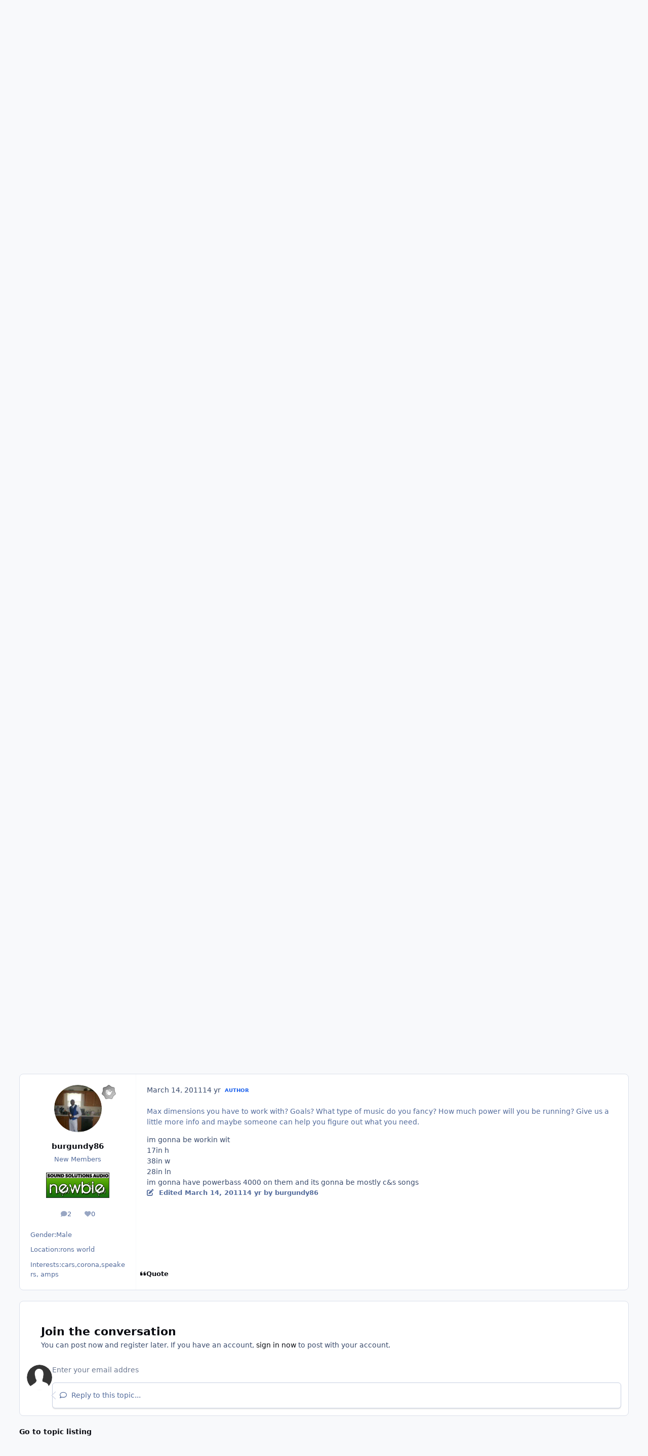

--- FILE ---
content_type: text/html;charset=UTF-8
request_url: https://www.soundsolutionsaudio.com/forum/topic/47936-fi-bl-15/
body_size: 24247
content:
<!DOCTYPE html>
<html lang="en-US" dir="ltr" 

data-ips-path="/forum/topic/47936-fi-bl-15/"
data-ips-scheme='system'
data-ips-scheme-active='system'
data-ips-scheme-default='system'
data-ips-theme="12"
data-ips-scheme-toggle="true"


    data-ips-guest


data-ips-theme-setting-change-scheme='1'
data-ips-theme-setting-link-panels='1'
data-ips-theme-setting-nav-bar-icons='0'
data-ips-theme-setting-mobile-icons-location='footer'
data-ips-theme-setting-mobile-footer-labels='1'
data-ips-theme-setting-sticky-sidebar='1'
data-ips-theme-setting-flip-sidebar='0'

data-ips-layout='default'



>
	<head data-ips-hook="head">
		<meta charset="utf-8">
		<title data-ips-hook="title">fi bl 15 - SPL &amp; SQ / Fabrication - SSA® Car Audio Forum</title>
		
		
		
		

	
	<script>(() => document.documentElement.setAttribute('data-ips-scheme', (window.matchMedia('(prefers-color-scheme:dark)').matches) ? 'dark':'light'))();</script>

		


	<script>
		(() => {
			function getCookie(n) {
				let v = `; ${document.cookie}`, parts = v.split(`; ${n}=`);
				if (parts.length === 2) return parts.pop().split(';').shift();
			}
			
			const s = getCookie('ips4_scheme_preference');
			if(!s || s === document.documentElement.getAttribute("data-ips-scheme-active")) return;
			if(s === "system"){
				document.documentElement.setAttribute('data-ips-scheme',(window.matchMedia('(prefers-color-scheme:dark)').matches)?'dark':'light');
			} else {
				document.documentElement.setAttribute("data-ips-scheme",s);
			}
			document.documentElement.setAttribute("data-ips-scheme-active",s);
		})();
	</script>

		
			<script>
  (function(i,s,o,g,r,a,m){i['GoogleAnalyticsObject']=r;i[r]=i[r]||function(){
  (i[r].q=i[r].q||[]).push(arguments)},i[r].l=1*new Date();a=s.createElement(o),
  m=s.getElementsByTagName(o)[0];a.async=1;a.src=g;m.parentNode.insertBefore(a,m)
  })(window,document,'script','//www.google-analytics.com/analytics.js','ga');

  ga('create', 'UA-535369-1', 'auto');
  ga('send', 'pageview');

</script>
		
		
		
		
		


	<!--!Font Awesome Free 6 by @fontawesome - https://fontawesome.com License - https://fontawesome.com/license/free Copyright 2024 Fonticons, Inc.-->
	<link rel='stylesheet' href='//www.soundsolutionsaudio.com/forum/applications/core/interface/static/fontawesome/css/all.min.css?v=6.7.2'>



	<link rel='stylesheet' href='//www.soundsolutionsaudio.com/forum/static/css/core_global_framework_framework.css?v=2f314b3a681758313999'>

	<link rel='stylesheet' href='//www.soundsolutionsaudio.com/forum/static/css/core_front_core.css?v=2f314b3a681758313999'>

	<link rel='stylesheet' href='//www.soundsolutionsaudio.com/forum/static/css/forums_front_forums.css?v=2f314b3a681758313999'>

	<link rel='stylesheet' href='//www.soundsolutionsaudio.com/forum/static/css/forums_front_topics.css?v=2f314b3a681758313999'>


<!-- Content Config CSS Properties -->
<style id="contentOptionsCSS">
    :root {
        --i-embed-max-width: 500px;
        --i-embed-default-width: 500px;
        --i-embed-media-max-width: 100%;
    }
</style>



	
	
	<style id="themeVariables">
		
	</style>

	
		<style id="themeCustomCSS">
			
		</style>
	

	


		



	<meta name="viewport" content="width=device-width, initial-scale=1, viewport-fit=cover">
	<meta name="apple-mobile-web-app-status-bar-style" content="black-translucent">
	
	
		
		
			<meta property="og:image" content="https://www.soundsolutionsaudio.com/forum/uploads/monthly_2025_09/ssa-shiny-logo-white.png.65d6d8350b8a7b53b39aab7828b0c57c.png">
		
	
	
		<meta name="twitter:card" content="summary_large_image">
	
	
		
			<meta name="twitter:site" content="@ssaudio">
		
	
	
		
			
				
					<meta property="og:title" content="fi bl 15">
				
			
		
	
		
			
				
					<meta property="og:type" content="website">
				
			
		
	
		
			
				
					<meta property="og:url" content="https://www.soundsolutionsaudio.com/forum/topic/47936-fi-bl-15/">
				
			
		
	
		
			
				
					<meta name="description" content="i have two fi bl 15`s n i wanna build a box for them tuned to 32hz but i have no idea wat size the box needs to be ? the build is for my xterra">
				
			
		
	
		
			
				
					<meta property="og:description" content="i have two fi bl 15`s n i wanna build a box for them tuned to 32hz but i have no idea wat size the box needs to be ? the build is for my xterra">
				
			
		
	
		
			
				
					<meta property="og:updated_time" content="2011-03-14T08:04:03Z">
				
			
		
	
		
			
				
					<meta property="og:site_name" content="SSA® Car Audio Forum">
				
			
		
	
		
			
				
					<meta property="og:locale" content="en_US">
				
			
		
	
	
		
			<link rel="canonical" href="https://www.soundsolutionsaudio.com/forum/topic/47936-fi-bl-15/">
		
	
	<link rel="alternate" type="application/rss+xml" title="http://www.caraudiogeek.com/rss/" href="https://www.soundsolutionsaudio.com/forum/rss/1-httpwwwcaraudiogeekcomrss.xml/">
	
	
	
	<link rel="manifest" href="https://www.soundsolutionsaudio.com/forum/manifest.webmanifest/">
	
	

	
	

	
	


		

	
	<link rel='icon' href='https://www.soundsolutionsaudio.com/forum/uploads/monthly_2018_09/favicon.ico.b4e931fcb110f11d197e32a8729ec7f6.ico' type="image/x-icon">

	<script data-cfasync="false" nonce="2d5c1eee-fe9a-46c2-b3e1-ce3b161a43db">try{(function(w,d){!function(j,k,l,m){if(j.zaraz)console.error("zaraz is loaded twice");else{j[l]=j[l]||{};j[l].executed=[];j.zaraz={deferred:[],listeners:[]};j.zaraz._v="5874";j.zaraz._n="2d5c1eee-fe9a-46c2-b3e1-ce3b161a43db";j.zaraz.q=[];j.zaraz._f=function(n){return async function(){var o=Array.prototype.slice.call(arguments);j.zaraz.q.push({m:n,a:o})}};for(const p of["track","set","debug"])j.zaraz[p]=j.zaraz._f(p);j.zaraz.init=()=>{var q=k.getElementsByTagName(m)[0],r=k.createElement(m),s=k.getElementsByTagName("title")[0];s&&(j[l].t=k.getElementsByTagName("title")[0].text);j[l].x=Math.random();j[l].w=j.screen.width;j[l].h=j.screen.height;j[l].j=j.innerHeight;j[l].e=j.innerWidth;j[l].l=j.location.href;j[l].r=k.referrer;j[l].k=j.screen.colorDepth;j[l].n=k.characterSet;j[l].o=(new Date).getTimezoneOffset();if(j.dataLayer)for(const t of Object.entries(Object.entries(dataLayer).reduce((u,v)=>({...u[1],...v[1]}),{})))zaraz.set(t[0],t[1],{scope:"page"});j[l].q=[];for(;j.zaraz.q.length;){const w=j.zaraz.q.shift();j[l].q.push(w)}r.defer=!0;for(const x of[localStorage,sessionStorage])Object.keys(x||{}).filter(z=>z.startsWith("_zaraz_")).forEach(y=>{try{j[l]["z_"+y.slice(7)]=JSON.parse(x.getItem(y))}catch{j[l]["z_"+y.slice(7)]=x.getItem(y)}});r.referrerPolicy="origin";r.src="/cdn-cgi/zaraz/s.js?z="+btoa(encodeURIComponent(JSON.stringify(j[l])));q.parentNode.insertBefore(r,q)};["complete","interactive"].includes(k.readyState)?zaraz.init():j.addEventListener("DOMContentLoaded",zaraz.init)}}(w,d,"zarazData","script");window.zaraz._p=async d$=>new Promise(ea=>{if(d$){d$.e&&d$.e.forEach(eb=>{try{const ec=d.querySelector("script[nonce]"),ed=ec?.nonce||ec?.getAttribute("nonce"),ee=d.createElement("script");ed&&(ee.nonce=ed);ee.innerHTML=eb;ee.onload=()=>{d.head.removeChild(ee)};d.head.appendChild(ee)}catch(ef){console.error(`Error executing script: ${eb}\n`,ef)}});Promise.allSettled((d$.f||[]).map(eg=>fetch(eg[0],eg[1])))}ea()});zaraz._p({"e":["(function(w,d){})(window,document)"]});})(window,document)}catch(e){throw fetch("/cdn-cgi/zaraz/t"),e;};</script></head>
	<body data-ips-hook="body" class="ipsApp ipsApp_front " data-contentClass="IPS\forums\Topic" data-controller="core.front.core.app" data-pageApp="forums" data-pageLocation="front" data-pageModule="forums" data-pageController="topic" data-id="47936" >
		<a href="#ipsLayout__main" class="ipsSkipToContent">Jump to content</a>
		
		
		

<i-pull-to-refresh aria-hidden="true">
	<div class="iPullToRefresh"></div>
</i-pull-to-refresh>
		


	<i-pwa-install id="ipsPwaInstall">
		
		
		<div class="iPwaInstall__content">
			<div class="iPwaInstall__title">View in the app</div>
			<p class="iPwaInstall__desc">A better way to browse. <strong>Learn more</strong>.</p>
		</div>
		<button type="button" class="iPwaInstall__learnMore" popovertarget="iPwaInstall__learnPopover">Learn more</button>
		<button type="button" class="iPwaInstall__dismiss" id="iPwaInstall__dismiss"><span aria-hidden="true">&times;</span><span class="ipsInvisible">Dismiss</span></button>
	</i-pwa-install>
	
	<i-card popover id="iPwaInstall__learnPopover">
		<button class="iCardDismiss" type="button" tabindex="-1" popovertarget="iPwaInstall__learnPopover" popovertargetaction="hide">Close</button>
		<div class="iCard">
			<div class="iCard__content iPwaInstallPopover">
				<div class="i-flex i-gap_2">
					
					<div class="i-flex_11 i-align-self_center">
						<div class="i-font-weight_700 i-color_hard">SSA® Car Audio Forum</div>
						<p>A full-screen app on your home screen with push notifications, badges and more.</p>
					</div>
				</div>

				<div class="iPwaInstallPopover__ios">
					<div class="iPwaInstallPopover__title">
						<svg xmlns="http://www.w3.org/2000/svg" viewBox="0 0 384 512"><path d="M318.7 268.7c-.2-36.7 16.4-64.4 50-84.8-18.8-26.9-47.2-41.7-84.7-44.6-35.5-2.8-74.3 20.7-88.5 20.7-15 0-49.4-19.7-76.4-19.7C63.3 141.2 4 184.8 4 273.5q0 39.3 14.4 81.2c12.8 36.7 59 126.7 107.2 125.2 25.2-.6 43-17.9 75.8-17.9 31.8 0 48.3 17.9 76.4 17.9 48.6-.7 90.4-82.5 102.6-119.3-65.2-30.7-61.7-90-61.7-91.9zm-56.6-164.2c27.3-32.4 24.8-61.9 24-72.5-24.1 1.4-52 16.4-67.9 34.9-17.5 19.8-27.8 44.3-25.6 71.9 26.1 2 49.9-11.4 69.5-34.3z"/></svg>
						<span>To install this app on iOS and iPadOS</span>
					</div>
					<ol class="ipsList ipsList--bullets i-color_soft i-margin-top_2">
						<li>Tap the <svg xmlns='http://www.w3.org/2000/svg' viewBox='0 0 416 550.4' class='iPwaInstallPopover__svg'><path d='M292.8 129.6 208 44.8l-84.8 84.8-22.4-22.4L208 0l107.2 107.2-22.4 22.4Z'/><path d='M192 22.4h32v336h-32v-336Z'/><path d='M368 550.4H48c-27.2 0-48-20.8-48-48v-288c0-27.2 20.8-48 48-48h112v32H48c-9.6 0-16 6.4-16 16v288c0 9.6 6.4 16 16 16h320c9.6 0 16-6.4 16-16v-288c0-9.6-6.4-16-16-16H256v-32h112c27.2 0 48 20.8 48 48v288c0 27.2-20.8 48-48 48Z'/></svg> Share icon in Safari</li>
						<li>Scroll the menu and tap <strong>Add to Home Screen</strong>.</li>
						<li>Tap <strong>Add</strong> in the top-right corner.</li>
					</ol>
				</div>
				<div class="iPwaInstallPopover__android">
					<div class="iPwaInstallPopover__title">
						<svg xmlns="http://www.w3.org/2000/svg" viewBox="0 0 576 512"><path d="M420.6 301.9a24 24 0 1 1 24-24 24 24 0 0 1 -24 24m-265.1 0a24 24 0 1 1 24-24 24 24 0 0 1 -24 24m273.7-144.5 47.9-83a10 10 0 1 0 -17.3-10h0l-48.5 84.1a301.3 301.3 0 0 0 -246.6 0L116.2 64.5a10 10 0 1 0 -17.3 10h0l47.9 83C64.5 202.2 8.2 285.6 0 384H576c-8.2-98.5-64.5-181.8-146.9-226.6"/></svg>
						<span>To install this app on Android</span>
					</div>
					<ol class="ipsList ipsList--bullets i-color_soft i-margin-top_2">
						<li>Tap the 3-dot menu (⋮) in the top-right corner of the browser.</li>
						<li>Tap <strong>Add to Home screen</strong> or <strong>Install app</strong>.</li>
						<li>Confirm by tapping <strong>Install</strong>.</li>
					</ol>
				</div>
			</div>
		</div>
	</i-card>

		
		<div class="ipsLayout" id="ipsLayout" data-ips-hook="layout">
			
			<div class="ipsLayout__app" data-ips-hook="app">
				
				<div data-ips-hook="mobileHeader" class="ipsMobileHeader ipsResponsive_header--mobile">
					
<a href="https://www.soundsolutionsaudio.com/forum/" data-ips-hook="logo" class="ipsLogo ipsLogo--mobile" accesskey="1">
	
		

		

	
  	<div class="ipsLogo__text">
		<span class="ipsLogo__name" data-ips-theme-text="set__i-logo-text">SSA&reg; Car Audio Forum</span>
		
			<span class="ipsLogo__slogan" data-ips-theme-text="set__i-logo-slogan"></span>
		
	</div>
</a>
					
<ul data-ips-hook="mobileNavHeader" class="ipsMobileNavIcons ipsResponsive_header--mobile">
	
		<li data-el="guest">
			<button type="button" class="ipsMobileNavIcons__button ipsMobileNavIcons__button--primary" aria-controls="ipsOffCanvas--guest" aria-expanded="false" data-ipscontrols>
				<span>Sign In</span>
			</button>
		</li>
	
	
	
		
	
    
	
	
</ul>
				</div>
				
				


				
					
<nav class="ipsBreadcrumb ipsBreadcrumb--mobile ipsResponsive_header--mobile" aria-label="Breadcrumbs" >
	<ol itemscope itemtype="https://schema.org/BreadcrumbList" class="ipsBreadcrumb__list">
		<li itemprop="itemListElement" itemscope itemtype="https://schema.org/ListItem">
			<a title="Home" href="https://www.soundsolutionsaudio.com/forum/" itemprop="item">
				<i class="fa-solid fa-house-chimney"></i> <span itemprop="name">Home</span>
			</a>
			<meta itemprop="position" content="1">
		</li>
		
		
		
			
				<li itemprop="itemListElement" itemscope itemtype="https://schema.org/ListItem">
					<a href="https://www.soundsolutionsaudio.com/forum/33-main-sections/" itemprop="item">
						<span itemprop="name">Main Sections </span>
					</a>
					<meta itemprop="position" content="2">
				</li>
			
			
		
			
				<li itemprop="itemListElement" itemscope itemtype="https://schema.org/ListItem">
					<a href="https://www.soundsolutionsaudio.com/forum/28-spl-amp-sq-fabrication/" itemprop="item">
						<span itemprop="name">SPL &amp; SQ / Fabrication </span>
					</a>
					<meta itemprop="position" content="3">
				</li>
			
			
		
			
				<li aria-current="location" itemprop="itemListElement" itemscope itemtype="https://schema.org/ListItem">
					<span itemprop="name">fi bl 15</span>
					<meta itemprop="position" content="4">
				</li>
			
			
		
	</ol>
	<ul class="ipsBreadcrumb__feed" data-ips-hook="feed">
		
		<li >
			<a data-action="defaultStream" href="https://www.soundsolutionsaudio.com/forum/discover/" ><i class="fa-regular fa-file-lines"></i> <span data-role="defaultStreamName">All Activity</span></a>
		</li>
	</ul>
</nav>
				
				
					<header data-ips-hook="header" class="ipsHeader ipsResponsive_header--desktop">
						
						
							<div data-ips-hook="primaryHeader" class="ipsHeader__primary" >
								<div class="ipsWidth ipsHeader__align">
									<div data-ips-header-position="4" class="ipsHeader__start">


	
		<div data-ips-header-content='logo'>
			<!-- logo -->
			
				
<a href="https://www.soundsolutionsaudio.com/forum/" data-ips-hook="logo" class="ipsLogo ipsLogo--desktop" accesskey="1">
	
		

		

	
  	<div class="ipsLogo__text">
		<span class="ipsLogo__name" data-ips-theme-text="set__i-logo-text">SSA&reg; Car Audio Forum</span>
		
			<span class="ipsLogo__slogan" data-ips-theme-text="set__i-logo-slogan"></span>
		
	</div>
</a>
			
			
			    
			    
			    
			    
			
		</div>
	

	

	

	

	
</div>
									<div data-ips-header-position="5" class="ipsHeader__center">


	

	
		<div data-ips-header-content='navigation'>
			<!-- navigation -->
			
			
			    
				    


<nav data-ips-hook="navBar" class="ipsNav" aria-label="Primary">
	<i-navigation-menu>
		<ul class="ipsNavBar" data-role="menu">
			


	
		
		
			
		
		
		<li  data-id="1" data-active data-navApp="core" data-navExt="Menu" >
			
			
				
					<button aria-expanded="false" aria-controls="elNavSecondary_1" data-ipscontrols type="button">
						<span class="ipsNavBar__icon" aria-hidden="true">
							
								<i class="fa-solid" style="--icon:'\f1c5'"></i>
							
						</span>
						<span class="ipsNavBar__text">
							<span class="ipsNavBar__label">Browse</span>
							<i class="fa-solid fa-angle-down"></i>
						</span>
					</button>
					
						<ul class='ipsNav__dropdown' id='elNavSecondary_1' data-ips-hidden-light-dismiss hidden>
							


	
		
		
			
		
		
		<li  data-id="8" data-active data-navApp="forums" data-navExt="Forums" >
			
			
				
					<a href="https://www.soundsolutionsaudio.com/forum/"  data-navItem-id="8" aria-current="page">
						<span class="ipsNavBar__icon" aria-hidden="true">
							
								<i class="fa-solid" style="--icon:'\f075'"></i>
							
						</span>
						<span class="ipsNavBar__text">
							<span class="ipsNavBar__label">Forums</span>
						</span>
					</a>
				
			
		</li>
	

	

	
		
		
		
		<li  data-id="13"  data-navApp="core" data-navExt="StaffDirectory" >
			
			
				
					<a href="https://www.soundsolutionsaudio.com/forum/staff/"  data-navItem-id="13" >
						<span class="ipsNavBar__icon" aria-hidden="true">
							
								<i class="fa-solid" style="--icon:'\f2bb'"></i>
							
						</span>
						<span class="ipsNavBar__text">
							<span class="ipsNavBar__label">Staff</span>
						</span>
					</a>
				
			
		</li>
	

						</ul>
					
				
			
		</li>
	

	
		
		
		
		<li  data-id="25"  data-navApp="core" data-navExt="Leaderboard" >
			
			
				
					<a href="https://www.soundsolutionsaudio.com/forum/leaderboard/"  data-navItem-id="25" >
						<span class="ipsNavBar__icon" aria-hidden="true">
							
								<i class="fa-solid" style="--icon:'\f091'"></i>
							
						</span>
						<span class="ipsNavBar__text">
							<span class="ipsNavBar__label">Leaderboard</span>
						</span>
					</a>
				
			
		</li>
	

	
		
		
		
		<li  data-id="2"  data-navApp="core" data-navExt="Menu" >
			
			
				
					<button aria-expanded="false" aria-controls="elNavSecondary_2" data-ipscontrols type="button">
						<span class="ipsNavBar__icon" aria-hidden="true">
							
								<i class="fa-solid" style="--icon:'\f1c5'"></i>
							
						</span>
						<span class="ipsNavBar__text">
							<span class="ipsNavBar__label">Activity</span>
							<i class="fa-solid fa-angle-down"></i>
						</span>
					</button>
					
						<ul class='ipsNav__dropdown' id='elNavSecondary_2' data-ips-hidden-light-dismiss hidden>
							


	
		
		
		
		<li  data-id="3"  data-navApp="core" data-navExt="AllActivity" >
			
			
				
					<a href="https://www.soundsolutionsaudio.com/forum/discover/"  data-navItem-id="3" >
						<span class="ipsNavBar__icon" aria-hidden="true">
							
								<i class="fa-solid" style="--icon:'\f0ca'"></i>
							
						</span>
						<span class="ipsNavBar__text">
							<span class="ipsNavBar__label">All Activity</span>
						</span>
					</a>
				
			
		</li>
	

	
		
		
		
		<li  data-id="4"  data-navApp="core" data-navExt="YourActivityStreams" >
			
			
				
					<a href="#"  data-navItem-id="4" >
						<span class="ipsNavBar__icon" aria-hidden="true">
							
								<i class="fa-solid" style="--icon:'\f0ae'"></i>
							
						</span>
						<span class="ipsNavBar__text">
							<span class="ipsNavBar__label">My Activity Streams</span>
						</span>
					</a>
				
			
		</li>
	

	
		
		
		
		<li  data-id="5"  data-navApp="core" data-navExt="YourActivityStreamsItem" data-streamid='5'>
			
			
				
					<a href="https://www.soundsolutionsaudio.com/forum/discover/unread/"  data-navItem-id="5" >
						<span class="ipsNavBar__icon" aria-hidden="true">
							
								<i class="fa-solid" style="--icon:'\f1ea'"></i>
							
						</span>
						<span class="ipsNavBar__text">
							<span class="ipsNavBar__label">Unread Content</span>
						</span>
					</a>
				
			
		</li>
	

	
		
		
		
		<li  data-id="6"  data-navApp="core" data-navExt="YourActivityStreamsItem" data-streamid='6'>
			
			
				
					<a href="https://www.soundsolutionsaudio.com/forum/discover/content-started/"  data-navItem-id="6" >
						<span class="ipsNavBar__icon" aria-hidden="true">
							
								<i class="fa-solid" style="--icon:'\f2bd'"></i>
							
						</span>
						<span class="ipsNavBar__text">
							<span class="ipsNavBar__label">Content I Started</span>
						</span>
					</a>
				
			
		</li>
	

	
		
		
		
		<li  data-id="7"  data-navApp="core" data-navExt="Search" >
			
			
				
					<a href="https://www.soundsolutionsaudio.com/forum/search/"  data-navItem-id="7" >
						<span class="ipsNavBar__icon" aria-hidden="true">
							
								<i class="fa-solid" style="--icon:'\f002'"></i>
							
						</span>
						<span class="ipsNavBar__text">
							<span class="ipsNavBar__label">Search</span>
						</span>
					</a>
				
			
		</li>
	

						</ul>
					
				
			
		</li>
	

	
		
		
		
		<li  data-id="10"  data-navApp="gallery" data-navExt="Gallery" >
			
			
				
					<a href="https://www.soundsolutionsaudio.com/forum/gallery/"  data-navItem-id="10" >
						<span class="ipsNavBar__icon" aria-hidden="true">
							
								<i class="fa-solid" style="--icon:'\f87c'"></i>
							
						</span>
						<span class="ipsNavBar__text">
							<span class="ipsNavBar__label">Gallery</span>
						</span>
					</a>
				
			
		</li>
	

	
		
		
		
		<li  data-id="28"  data-navApp="core" data-navExt="Menu" >
			
			
				
					<button aria-expanded="false" aria-controls="elNavSecondary_28" data-ipscontrols type="button">
						<span class="ipsNavBar__icon" aria-hidden="true">
							
								<i class="fa-solid" style="--icon:'\f1c5'"></i>
							
						</span>
						<span class="ipsNavBar__text">
							<span class="ipsNavBar__label">Shop</span>
							<i class="fa-solid fa-angle-down"></i>
						</span>
					</button>
					
						<ul class='ipsNav__dropdown' id='elNavSecondary_28' data-ips-hidden-light-dismiss hidden>
							


	
		
		
		
		<li  data-id="15"  data-navApp="core" data-navExt="CustomItem" >
			
			
				
					<a href="https://store.soundsolutionsaudio.com"  data-navItem-id="15" >
						<span class="ipsNavBar__icon" aria-hidden="true">
							
								<i class="fa-solid" style="--icon:'\f1c5'"></i>
							
						</span>
						<span class="ipsNavBar__text">
							<span class="ipsNavBar__label">SSA® Store</span>
						</span>
					</a>
				
			
		</li>
	

	
		
		
		
		<li  data-id="30"  data-navApp="core" data-navExt="CustomItem" >
			
			
				
					<a href="https://www.1800woofers.com/" target='_blank' rel="noopener" data-navItem-id="30" >
						<span class="ipsNavBar__icon" aria-hidden="true">
							
								<i class="fa-solid" style="--icon:'\f1c5'"></i>
							
						</span>
						<span class="ipsNavBar__text">
							<span class="ipsNavBar__label">1800woofers.com</span>
						</span>
					</a>
				
			
		</li>
	

						</ul>
					
				
			
		</li>
	

	
		
		
		
		<li  data-id="20"  data-navApp="core" data-navExt="Menu" >
			
			
				
					<button aria-expanded="false" aria-controls="elNavSecondary_20" data-ipscontrols type="button">
						<span class="ipsNavBar__icon" aria-hidden="true">
							
								<i class="fa-solid" style="--icon:'\f1c5'"></i>
							
						</span>
						<span class="ipsNavBar__text">
							<span class="ipsNavBar__label">SSA® Products</span>
							<i class="fa-solid fa-angle-down"></i>
						</span>
					</button>
					
						<ul class='ipsNav__dropdown' id='elNavSecondary_20' data-ips-hidden-light-dismiss hidden>
							


	
		
		
		
		<li  data-id="21"  data-navApp="core" data-navExt="CustomItem" >
			
			
				
					<a href="http://www.ssaudio.com/index.php/products/subwoofers"  data-navItem-id="21" >
						<span class="ipsNavBar__icon" aria-hidden="true">
							
								<i class="fa-solid" style="--icon:'\f1c5'"></i>
							
						</span>
						<span class="ipsNavBar__text">
							<span class="ipsNavBar__label">Subwoofers</span>
						</span>
					</a>
				
			
		</li>
	

	
		
		
		
		<li  data-id="22"  data-navApp="core" data-navExt="CustomItem" >
			
			
				
					<a href="http://www.ssaudio.com/index.php/products/speakers"  data-navItem-id="22" >
						<span class="ipsNavBar__icon" aria-hidden="true">
							
								<i class="fa-solid" style="--icon:'\f1c5'"></i>
							
						</span>
						<span class="ipsNavBar__text">
							<span class="ipsNavBar__label">Speakers</span>
						</span>
					</a>
				
			
		</li>
	

	
		
		
		
		<li  data-id="23"  data-navApp="core" data-navExt="CustomItem" >
			
			
				
					<a href="http://www.ssaudio.com/index.php/products/amplifiers"  data-navItem-id="23" >
						<span class="ipsNavBar__icon" aria-hidden="true">
							
								<i class="fa-solid" style="--icon:'\f1c5'"></i>
							
						</span>
						<span class="ipsNavBar__text">
							<span class="ipsNavBar__label">Amplifiers</span>
						</span>
					</a>
				
			
		</li>
	

	
		
		
		
		<li  data-id="24"  data-navApp="core" data-navExt="CustomItem" >
			
			
				
					<a href="http://www.ssaudio.com/index.php/products/electronics"  data-navItem-id="24" >
						<span class="ipsNavBar__icon" aria-hidden="true">
							
								<i class="fa-solid" style="--icon:'\f1c5'"></i>
							
						</span>
						<span class="ipsNavBar__text">
							<span class="ipsNavBar__label">Electronics</span>
						</span>
					</a>
				
			
		</li>
	

						</ul>
					
				
			
		</li>
	

			<li data-role="moreLi" hidden>
				<button aria-expanded="false" aria-controls="nav__more" data-ipscontrols type="button">
					<span class="ipsNavBar__icon" aria-hidden="true">
						<i class="fa-solid fa-bars"></i>
					</span>
					<span class="ipsNavBar__text">
						<span class="ipsNavBar__label">More</span>
						<i class="fa-solid fa-angle-down"></i>
					</span>
				</button>
				<ul class="ipsNav__dropdown" id="nav__more" data-role="moreMenu" data-ips-hidden-light-dismiss hidden></ul>
			</li>
		</ul>
		<div class="ipsNavPriority js-ipsNavPriority" aria-hidden="true">
			<ul class="ipsNavBar" data-role="clone">
				<li data-role="moreLiClone">
					<button aria-expanded="false" aria-controls="nav__more" data-ipscontrols type="button">
						<span class="ipsNavBar__icon" aria-hidden="true">
							<i class="fa-solid fa-bars"></i>
						</span>
						<span class="ipsNavBar__text">
							<span class="ipsNavBar__label">More</span>
							<i class="fa-solid fa-angle-down"></i>
						</span>
					</button>
				</li>
				


	
		
		
			
		
		
		<li  data-id="1" data-active data-navApp="core" data-navExt="Menu" >
			
			
				
					<button aria-expanded="false" aria-controls="elNavSecondary_1" data-ipscontrols type="button">
						<span class="ipsNavBar__icon" aria-hidden="true">
							
								<i class="fa-solid" style="--icon:'\f1c5'"></i>
							
						</span>
						<span class="ipsNavBar__text">
							<span class="ipsNavBar__label">Browse</span>
							<i class="fa-solid fa-angle-down"></i>
						</span>
					</button>
					
				
			
		</li>
	

	
		
		
		
		<li  data-id="25"  data-navApp="core" data-navExt="Leaderboard" >
			
			
				
					<a href="https://www.soundsolutionsaudio.com/forum/leaderboard/"  data-navItem-id="25" >
						<span class="ipsNavBar__icon" aria-hidden="true">
							
								<i class="fa-solid" style="--icon:'\f091'"></i>
							
						</span>
						<span class="ipsNavBar__text">
							<span class="ipsNavBar__label">Leaderboard</span>
						</span>
					</a>
				
			
		</li>
	

	
		
		
		
		<li  data-id="2"  data-navApp="core" data-navExt="Menu" >
			
			
				
					<button aria-expanded="false" aria-controls="elNavSecondary_2" data-ipscontrols type="button">
						<span class="ipsNavBar__icon" aria-hidden="true">
							
								<i class="fa-solid" style="--icon:'\f1c5'"></i>
							
						</span>
						<span class="ipsNavBar__text">
							<span class="ipsNavBar__label">Activity</span>
							<i class="fa-solid fa-angle-down"></i>
						</span>
					</button>
					
				
			
		</li>
	

	
		
		
		
		<li  data-id="10"  data-navApp="gallery" data-navExt="Gallery" >
			
			
				
					<a href="https://www.soundsolutionsaudio.com/forum/gallery/"  data-navItem-id="10" >
						<span class="ipsNavBar__icon" aria-hidden="true">
							
								<i class="fa-solid" style="--icon:'\f87c'"></i>
							
						</span>
						<span class="ipsNavBar__text">
							<span class="ipsNavBar__label">Gallery</span>
						</span>
					</a>
				
			
		</li>
	

	
		
		
		
		<li  data-id="28"  data-navApp="core" data-navExt="Menu" >
			
			
				
					<button aria-expanded="false" aria-controls="elNavSecondary_28" data-ipscontrols type="button">
						<span class="ipsNavBar__icon" aria-hidden="true">
							
								<i class="fa-solid" style="--icon:'\f1c5'"></i>
							
						</span>
						<span class="ipsNavBar__text">
							<span class="ipsNavBar__label">Shop</span>
							<i class="fa-solid fa-angle-down"></i>
						</span>
					</button>
					
				
			
		</li>
	

	
		
		
		
		<li  data-id="20"  data-navApp="core" data-navExt="Menu" >
			
			
				
					<button aria-expanded="false" aria-controls="elNavSecondary_20" data-ipscontrols type="button">
						<span class="ipsNavBar__icon" aria-hidden="true">
							
								<i class="fa-solid" style="--icon:'\f1c5'"></i>
							
						</span>
						<span class="ipsNavBar__text">
							<span class="ipsNavBar__label">SSA® Products</span>
							<i class="fa-solid fa-angle-down"></i>
						</span>
					</button>
					
				
			
		</li>
	

			</ul>
		</div>
	</i-navigation-menu>
</nav>
			    
			    
			    
			    
			
		</div>
	

	

	

	
</div>
									<div data-ips-header-position="6" class="ipsHeader__end">


	

	

	
		<div data-ips-header-content='user'>
			<!-- user -->
			
			
			    
			    
				    

	<ul id="elUserNav" data-ips-hook="userBarGuest" class="ipsUserNav ipsUserNav--guest">
        
		
        
        
        
            
            <li id="elSignInLink" data-el="sign-in">
                <a href="https://www.soundsolutionsaudio.com/forum/login/" class="ipsUserNav__link" data-ipsmenu-closeonclick="false" data-ipsmenu id="elUserSignIn">
                	<i class="fa-solid fa-circle-user"></i>
                	<span class="ipsUserNav__text">Existing user? Sign In</span>
                </a>
                
<div id='elUserSignIn_menu' class='ipsMenu ipsMenu_auto ipsHide'>
	<form accept-charset='utf-8' method='post' action='https://www.soundsolutionsaudio.com/forum/login/'>
		<input type="hidden" name="csrfKey" value="c0fbb3b7f24daf7bd35d129aed32f6b3">
		<input type="hidden" name="ref" value="aHR0cHM6Ly93d3cuc291bmRzb2x1dGlvbnNhdWRpby5jb20vZm9ydW0vdG9waWMvNDc5MzYtZmktYmwtMTUv">
		<div data-role="loginForm">
			
			
			
				
<div class="">
	<h4 class="ipsTitle ipsTitle--h3 i-padding_2 i-padding-bottom_0 i-color_hard">Sign In</h4>
	<ul class='ipsForm ipsForm--vertical ipsForm--login-popup'>
		<li class="ipsFieldRow ipsFieldRow--noLabel ipsFieldRow--fullWidth">
			<label class="ipsFieldRow__label" for="login_popup_email">Email Address</label>
			<div class="ipsFieldRow__content">
                <input type="email" class='ipsInput ipsInput--text' placeholder="Email Address" name="auth" autocomplete="email" id='login_popup_email'>
			</div>
		</li>
		<li class="ipsFieldRow ipsFieldRow--noLabel ipsFieldRow--fullWidth">
			<label class="ipsFieldRow__label" for="login_popup_password">Password</label>
			<div class="ipsFieldRow__content">
				<input type="password" class='ipsInput ipsInput--text' placeholder="Password" name="password" autocomplete="current-password" id='login_popup_password'>
			</div>
		</li>
		<li class="ipsFieldRow ipsFieldRow--checkbox">
			<input type="checkbox" name="remember_me" id="remember_me_checkbox_popup" value="1" checked class="ipsInput ipsInput--toggle">
			<div class="ipsFieldRow__content">
				<label class="ipsFieldRow__label" for="remember_me_checkbox_popup">Remember me</label>
				<div class="ipsFieldRow__desc">Not recommended on shared computers</div>
			</div>
		</li>
		<li class="ipsSubmitRow">
			<button type="submit" name="_processLogin" value="usernamepassword" class="ipsButton ipsButton--primary i-width_100p">Sign In</button>
			
				<p class="i-color_soft i-link-color_inherit i-font-weight_500 i-font-size_-1 i-margin-top_2">
					
						<a href='https://www.soundsolutionsaudio.com/forum/lostpassword/' data-ipsDialog data-ipsDialog-title='Forgot your password?'>
					
					Forgot your password?</a>
				</p>
			
		</li>
	</ul>
</div>
			
		</div>
	</form>
</div>
            </li>
            
        
		
			<li data-el="sign-up">
				
					<a href="https://www.soundsolutionsaudio.com/forum/register/" class="ipsUserNav__link ipsUserNav__link--sign-up" data-ipsdialog data-ipsdialog-size="narrow" data-ipsdialog-title="Sign Up"  id="elRegisterButton">
						<i class="fa-solid fa-user-plus"></i>
						<span class="ipsUserNav__text">Sign Up</span>
					</a>
				
			</li>
		
		
	</ul>

			    
			    
			    
			
		</div>
	

	

	
</div>
								</div>
							</div>
						
						
							<div data-ips-hook="secondaryHeader" class="ipsHeader__secondary" >
								<div class="ipsWidth ipsHeader__align">
									<div data-ips-header-position="7" class="ipsHeader__start">


	

	

	

	
		<div data-ips-header-content='breadcrumb'>
			<!-- breadcrumb -->
			
			
			    
			    
			    
				    
<nav class="ipsBreadcrumb ipsBreadcrumb--top " aria-label="Breadcrumbs" >
	<ol itemscope itemtype="https://schema.org/BreadcrumbList" class="ipsBreadcrumb__list">
		<li itemprop="itemListElement" itemscope itemtype="https://schema.org/ListItem">
			<a title="Home" href="https://www.soundsolutionsaudio.com/forum/" itemprop="item">
				<i class="fa-solid fa-house-chimney"></i> <span itemprop="name">Home</span>
			</a>
			<meta itemprop="position" content="1">
		</li>
		
		
		
			
				<li itemprop="itemListElement" itemscope itemtype="https://schema.org/ListItem">
					<a href="https://www.soundsolutionsaudio.com/forum/33-main-sections/" itemprop="item">
						<span itemprop="name">Main Sections </span>
					</a>
					<meta itemprop="position" content="2">
				</li>
			
			
		
			
				<li itemprop="itemListElement" itemscope itemtype="https://schema.org/ListItem">
					<a href="https://www.soundsolutionsaudio.com/forum/28-spl-amp-sq-fabrication/" itemprop="item">
						<span itemprop="name">SPL &amp; SQ / Fabrication </span>
					</a>
					<meta itemprop="position" content="3">
				</li>
			
			
		
			
				<li aria-current="location" itemprop="itemListElement" itemscope itemtype="https://schema.org/ListItem">
					<span itemprop="name">fi bl 15</span>
					<meta itemprop="position" content="4">
				</li>
			
			
		
	</ol>
	<ul class="ipsBreadcrumb__feed" data-ips-hook="feed">
		
		<li >
			<a data-action="defaultStream" href="https://www.soundsolutionsaudio.com/forum/discover/" ><i class="fa-regular fa-file-lines"></i> <span data-role="defaultStreamName">All Activity</span></a>
		</li>
	</ul>
</nav>
			    
			    
			
		</div>
	

	
</div>
									<div data-ips-header-position="8" class="ipsHeader__center">


	

	

	

	

	
</div>
									<div data-ips-header-position="9" class="ipsHeader__end">


	

	

	

	

	
		<div data-ips-header-content='search'>
			<!-- search -->
			
			
			    
			    
			    
			    
				    

	<button class='ipsSearchPseudo' aria-controls="ipsSearchDialog" aria-expanded="false" data-ipscontrols>
		<i class="fa-solid fa-magnifying-glass"></i>
		<span>Search...</span>
	</button>

			    
			
		</div>
	
</div>
								</div>
							</div>
						
					</header>
				
				<main data-ips-hook="main" class="ipsLayout__main" id="ipsLayout__main" tabindex="-1">
					<div class="ipsWidth ipsWidth--main-content">
						<div class="ipsContentWrap">
							
							

							<div class="ipsLayout__columns">
								<section data-ips-hook="primaryColumn" class="ipsLayout__primary-column">
									
									
									
                                    
									

	





    
    

									




<!-- Start #ipsTopicView -->
<div class="ipsBlockSpacer" id="ipsTopicView" data-ips-topic-ui="traditional" data-ips-topic-first-page="true" data-ips-topic-comments="all">




<div class="ipsBox ipsBox--topicHeader ipsPull">
	<header class="ipsPageHeader">
		<div class="ipsPageHeader__row">
			<div data-ips-hook="header" class="ipsPageHeader__primary">
				<div class="ipsPageHeader__title">
					
						<h1 data-ips-hook="title">fi bl 15</h1>
					
					<div data-ips-hook="badges" class="ipsBadges">
						
					</div>
				</div>
				
				
			</div>
			
				<ul data-ips-hook="topicHeaderButtons" class="ipsButtons">
					
						<li>


    <a href='#elShareItem_190077216_menu' id='elShareItem_190077216' data-ipsMenu class='ipsButton ipsButton--share ipsButton--inherit '>
        <i class='fa-solid fa-share-nodes'></i><span class="ipsButton__label">Share</span>
    </a>
    <div class='i-padding_2 ipsMenu ipsMenu_normal ipsHide' id='elShareItem_190077216_menu' data-controller="core.front.core.sharelink">
        
        
        <span data-ipsCopy data-ipsCopy-flashmessage>
            <a href="https://www.soundsolutionsaudio.com/forum/topic/47936-fi-bl-15/" class="ipsPageActions__mainLink" data-role="copyButton" data-clipboard-text="https://www.soundsolutionsaudio.com/forum/topic/47936-fi-bl-15/" data-ipstooltip title='Copy Link to Clipboard'><i class="fa-regular fa-copy"></i> https://www.soundsolutionsaudio.com/forum/topic/47936-fi-bl-15/</a>
        </span>
        <ul class='ipsList ipsList--inline i-justify-content_center i-gap_1 i-margin-top_2'>
            
                <li>
<a href="https://x.com/share?url=https%3A%2F%2Fwww.soundsolutionsaudio.com%2Fforum%2Ftopic%2F47936-fi-bl-15%2F" class="ipsShareLink ipsShareLink--x" target="_blank" data-role="shareLink" title='Share on X' data-ipsTooltip rel='nofollow noopener'>
    <i class="fa-brands fa-x-twitter"></i>
</a></li>
            
                <li>
<a href="https://www.facebook.com/sharer/sharer.php?u=https%3A%2F%2Fwww.soundsolutionsaudio.com%2Fforum%2Ftopic%2F47936-fi-bl-15%2F" class="ipsShareLink ipsShareLink--facebook" target="_blank" data-role="shareLink" title='Share on Facebook' data-ipsTooltip rel='noopener nofollow'>
	<i class="fa-brands fa-facebook"></i>
</a></li>
            
                <li>
<a href="https://www.reddit.com/submit?url=https%3A%2F%2Fwww.soundsolutionsaudio.com%2Fforum%2Ftopic%2F47936-fi-bl-15%2F&amp;title=fi+bl+15" rel="nofollow noopener" class="ipsShareLink ipsShareLink--reddit" target="_blank" title='Share on Reddit' data-ipsTooltip>
	<i class="fa-brands fa-reddit"></i>
</a></li>
            
                <li>
<a href="/cdn-cgi/l/email-protection#[base64]" rel='nofollow' class='ipsShareLink ipsShareLink--email' title='Share via email' data-ipsTooltip>
	<i class="fa-solid fa-envelope"></i>
</a></li>
            
                <li>
<a href="https://pinterest.com/pin/create/button/?url=https://www.soundsolutionsaudio.com/forum/topic/47936-fi-bl-15/&amp;media=" class="ipsShareLink ipsShareLink--pinterest" rel="nofollow noopener" target="_blank" data-role="shareLink" title='Share on Pinterest' data-ipsTooltip>
	<i class="fa-brands fa-pinterest"></i>
</a></li>
            
        </ul>
        
            <button class='ipsHide ipsButton ipsButton--small ipsButton--soft ipsButton--wide i-margin-top_2' data-controller='core.front.core.webshare' data-role='webShare' data-webShareTitle='fi bl 15' data-webShareText='fi bl 15' data-webShareUrl='https://www.soundsolutionsaudio.com/forum/topic/47936-fi-bl-15/'>More sharing options...</button>
        
    </div>
</li>
					
					
					<li>

<div data-followApp='forums' data-followArea='topic' data-followID='47936' data-controller='core.front.core.followButton'>
	

	<a data-ips-hook="guest" href="https://www.soundsolutionsaudio.com/forum/login/" rel="nofollow" class="ipsButton ipsButton--follow" data-role="followButton" data-ipstooltip title="Sign in to follow this">
		<span>
			<i class="fa-regular fa-bell"></i>
			<span class="ipsButton__label">Followers</span>
		</span>
		
	</a>

</div></li>
				</ul>
			
		</div>
		
		
			<!-- PageHeader footer is only shown in traditional view -->
			<div class="ipsPageHeader__row ipsPageHeader__row--footer">
				<div class="ipsPageHeader__primary">
					<div class="ipsPhotoPanel ipsPhotoPanel--inline">
						


	<a data-ips-hook="userPhotoWithUrl" href="https://www.soundsolutionsaudio.com/forum/profile/17592-burgundy86/" rel="nofollow" data-ipshover data-ipshover-width="370" data-ipshover-target="https://www.soundsolutionsaudio.com/forum/profile/17592-burgundy86/?&amp;do=hovercard"  class="ipsUserPhoto ipsUserPhoto--fluid" title="Go to burgundy86's profile" data-group="3" aria-hidden="true" tabindex="-1">
		<img src="https://www.soundsolutionsaudio.com/forum/uploads/monthly_2020_08/imported-photo-17592.thumb.jpeg.0e8e2a893522a52b62332c878f0fae8c.jpeg" alt="burgundy86" loading="lazy">
	</a>

						<div data-ips-hook="topicHeaderMetaData" class="ipsPhotoPanel__text">
							<div class="ipsPhotoPanel__primary">


<a href='https://www.soundsolutionsaudio.com/forum/profile/17592-burgundy86/' rel="nofollow" data-ipsHover data-ipsHover-width='370' data-ipsHover-target='https://www.soundsolutionsaudio.com/forum/profile/17592-burgundy86/?&amp;do=hovercard&amp;referrer=https%253A%252F%252Fwww.soundsolutionsaudio.com%252Fforum%252Ftopic%252F47936-fi-bl-15%252F' title="Go to burgundy86's profile" class="ipsUsername" translate="no">burgundy86</a></div>
							<div class="ipsPhotoPanel__secondary"><time datetime='2011-03-12T08:13:40Z' title='03/12/2011 08:13  AM' data-short='14 yr' class='ipsTime ipsTime--long'><span class='ipsTime__long'>March 12, 2011</span><span class='ipsTime__short'>14 yr</span></time> in <a href="https://www.soundsolutionsaudio.com/forum/28-spl-amp-sq-fabrication/" class="i-font-weight_600">SPL &amp; SQ / Fabrication</a></div>
						</div>
					</div>
				</div>
				
			</div>
		
	</header>

	

</div>





<!-- These can be hidden on traditional first page using <div data-ips-hide="traditional-first"> -->


<!-- Content messages -->









<div class="i-flex i-flex-wrap_wrap-reverse i-align-items_center i-gap_3">

	<!-- All replies / Helpful Replies: This isn't shown on the first page, due to data-ips-hide="traditional-first" -->
	

	<!-- Start new topic, Reply to topic: Shown on all views -->
	<ul data-ips-hook="topicMainButtons" class="i-flex_11 ipsButtons ipsButtons--main">
		<li>
			
		</li>
		
			<li>
				<a href="https://www.soundsolutionsaudio.com/forum/28-spl-amp-sq-fabrication/?&amp;do=add" rel="nofollow" class="ipsButton ipsButton--text" title="Start a new topic in this forum"><i class="fa-solid fa-pen-to-square"></i><span>Start new topic</span></a>
			</li>
		
		
			<li data-controller="forums.front.topic.reply">
				<a href="#replyForm" rel="nofollow" class="ipsButton ipsButton--primary" data-action="replyToTopic"><i class="fa-solid fa-reply"></i><span>Reply to this topic</span></a>
			</li>
		
	</ul>
</div>





<section data-controller='core.front.core.recommendedComments' data-url='https://www.soundsolutionsaudio.com/forum/topic/47936-fi-bl-15/?&amp;recommended=comments' class='ipsBox ipsBox--featuredComments ipsRecommendedComments ipsHide'>
	<div data-role="recommendedComments">
		<header class='ipsBox__header'>
			<h2>Featured Replies</h2>
			

<div class='ipsCarouselNav ' data-ipscarousel='topic-featured-posts' >
	<button class='ipsCarouselNav__button' data-carousel-arrow='prev'><span class="ipsInvisible">Previous carousel slide</span><i class='fa-ips' aria-hidden='true'></i></button>
	<button class='ipsCarouselNav__button' data-carousel-arrow='next'><span class="ipsInvisible">Next carousel slide</span><i class='fa-ips' aria-hidden='true'></i></button>
</div>
		</header>
		
	</div>
</section>

<div id="comments" data-controller="core.front.core.commentFeed,forums.front.topic.view, core.front.core.ignoredComments" data-autopoll data-baseurl="https://www.soundsolutionsaudio.com/forum/topic/47936-fi-bl-15/" data-lastpage data-feedid="forums-ips_forums_topic-47936" class="cTopic ipsBlockSpacer" data-follow-area-id="topic-47936">

	<div data-ips-hook="topicPostFeed" id="elPostFeed" class="ipsEntries ipsPull ipsEntries--topic" data-role="commentFeed" data-controller="core.front.core.moderation" >

		
		<form action="https://www.soundsolutionsaudio.com/forum/topic/47936-fi-bl-15/?&amp;csrfKey=c0fbb3b7f24daf7bd35d129aed32f6b3&amp;do=multimodComment" method="post" data-ipspageaction data-role="moderationTools">
			
			
				

					

					
					



<a id="findComment-763019"></a>
<div id="comment-763019"></div>
<article data-ips-hook="postWrapper" id="elComment_763019" class="
		ipsEntry js-ipsEntry  ipsEntry--post 
        
        
        
        
        
		"   data-ips-first-post>
	
		<aside data-ips-hook="topicAuthorColumn" class="ipsEntry__author-column">
			
			<div data-ips-hook="postUserPhoto" class="ipsAvatarStack">
				


	<a data-ips-hook="userPhotoWithUrl" href="https://www.soundsolutionsaudio.com/forum/profile/17592-burgundy86/" rel="nofollow" data-ipshover data-ipshover-width="370" data-ipshover-target="https://www.soundsolutionsaudio.com/forum/profile/17592-burgundy86/?&amp;do=hovercard"  class="ipsUserPhoto ipsUserPhoto--fluid" title="Go to burgundy86's profile" data-group="3" aria-hidden="true" tabindex="-1">
		<img src="https://www.soundsolutionsaudio.com/forum/uploads/monthly_2020_08/imported-photo-17592.thumb.jpeg.0e8e2a893522a52b62332c878f0fae8c.jpeg" alt="burgundy86" loading="lazy">
	</a>

				
				
					
<img src='https://www.soundsolutionsaudio.com/forum/uploads/monthly_2025_09/1_Newbie.svg' loading="lazy" alt="Newbie" class="ipsAvatarStack__rank" data-ipsTooltip title="Rank: Newbie (1/14)">
								
			</div>
			<h3 data-ips-hook="postUsername" class="ipsEntry__username">
				
				


<a href='https://www.soundsolutionsaudio.com/forum/profile/17592-burgundy86/' rel="nofollow" data-ipsHover data-ipsHover-width='370' data-ipsHover-target='https://www.soundsolutionsaudio.com/forum/profile/17592-burgundy86/?&amp;do=hovercard&amp;referrer=https%253A%252F%252Fwww.soundsolutionsaudio.com%252Fforum%252Ftopic%252F47936-fi-bl-15%252F' title="Go to burgundy86's profile" class="ipsUsername" translate="no">burgundy86</a>
				
			</h3>
			
				<div data-ips-hook="postUserGroup" class="ipsEntry__group">
					
						New Members
					
				</div>
			
			
				<div data-ips-hook="postUserGroupImage" class="ipsEntry__group-image">
					
						<img src="https://www.soundsolutionsaudio.com/forum/uploads/team_ssa_noob.png" alt="" loading="lazy" >
					
				</div>
			
			
				<ul data-ips-hook="postUserStats" class="ipsEntry__authorStats ipsEntry__authorStats--minimal">
					<li data-i-el="posts">
						
							<a href="https://www.soundsolutionsaudio.com/forum/profile/17592-burgundy86/content/" rel="nofollow" title="Posts" data-ipstooltip>
								<i class="fa-solid fa-comment"></i>
								<span data-i-el="number">2</span>
								<span data-i-el="label">posts</span>
							</a>
						
					</li>
					
					
						<li data-ips-hook="postUserBadges" data-i-el="badges">
							<a href="https://www.soundsolutionsaudio.com/forum/profile/17592-burgundy86/badges/" data-action="badgeLog" title="Badges">
								<i class="fa-solid fa-award"></i>
								<span data-i-el="number">0</span>
								<span data-i-el="label">Badges</span>
							</a>
						</li>
					
					
						<li data-ips-hook="postUserReputation" data-i-el="reputation">
							
								<span>
									<i class="fa-solid fa-heart"></i>
									<span data-i-el="number">0</span>
									<span data-i-el="label">Reputation</span>
								</span>
							
						</li>
					
				</ul>
				<ul data-ips-hook="postUserCustomFields" class="ipsEntry__authorFields">
					

	
		<li data-el='core_pfield_5' data-role='custom-field'>
			
<span class='ft'>Gender:</span><span class='fc'>Male</span>
		</li>
	
		<li data-el='core_pfield_6' data-role='custom-field'>
			
<span class='ft'>Location:</span><span class='fc'>rons world</span>
		</li>
	
		<li data-el='core_pfield_7' data-role='custom-field'>
			
<span class='ft'>Interests:</span><span class='fc'>cars,corona,speakers, amps</span>
		</li>
	

				</ul>
			
			
		</aside>
	
	
<aside data-ips-hook="topicAuthorColumn" class="ipsEntry__header" data-feedid="forums-ips_forums_topic-47936">
	<div class="ipsEntry__header-align">

		<div class="ipsPhotoPanel">
			<!-- Avatar -->
			<div class="ipsAvatarStack" data-ips-hook="postUserPhoto">
				


	<a data-ips-hook="userPhotoWithUrl" href="https://www.soundsolutionsaudio.com/forum/profile/17592-burgundy86/" rel="nofollow" data-ipshover data-ipshover-width="370" data-ipshover-target="https://www.soundsolutionsaudio.com/forum/profile/17592-burgundy86/?&amp;do=hovercard"  class="ipsUserPhoto ipsUserPhoto--fluid" title="Go to burgundy86's profile" data-group="3" aria-hidden="true" tabindex="-1">
		<img src="https://www.soundsolutionsaudio.com/forum/uploads/monthly_2020_08/imported-photo-17592.thumb.jpeg.0e8e2a893522a52b62332c878f0fae8c.jpeg" alt="burgundy86" loading="lazy">
	</a>

				
					
<img src='https://www.soundsolutionsaudio.com/forum/uploads/monthly_2025_09/1_Newbie.svg' loading="lazy" alt="Newbie" class="ipsAvatarStack__rank" data-ipsTooltip title="Rank: Newbie (1/14)">
				
				
			</div>
			<!-- Username -->
			<div class="ipsPhotoPanel__text">
				<h3 data-ips-hook="postUsername" class="ipsEntry__username">
					


<a href='https://www.soundsolutionsaudio.com/forum/profile/17592-burgundy86/' rel="nofollow" data-ipsHover data-ipsHover-width='370' data-ipsHover-target='https://www.soundsolutionsaudio.com/forum/profile/17592-burgundy86/?&amp;do=hovercard&amp;referrer=https%253A%252F%252Fwww.soundsolutionsaudio.com%252Fforum%252Ftopic%252F47936-fi-bl-15%252F' title="Go to burgundy86's profile" class="ipsUsername" translate="no">burgundy86</a>
					
						<span class="ipsEntry__group">
							
								New Members
							
						</span>
					
					
				</h3>
				<p class="ipsPhotoPanel__secondary">
					Posted <time datetime='2011-03-12T08:13:40Z' title='03/12/2011 08:13  AM' data-short='14 yr' class='ipsTime ipsTime--long'><span class='ipsTime__long'>March 12, 2011</span><span class='ipsTime__short'>14 yr</span></time>
				</p>
			</div>
		</div>

		<!-- Minimal badges -->
		<ul data-ips-hook="postBadgesSecondary" class="ipsBadges">
			
			
			
			
			
			
		</ul>

		

		

		
			<!-- Expand mini profile -->
			<button class="ipsEntry__topButton ipsEntry__topButton--profile" type="button" aria-controls="mini-profile-763019" aria-expanded="false" data-ipscontrols data-ipscontrols-src="https://www.soundsolutionsaudio.com/forum/?&amp;app=core&amp;module=system&amp;controller=ajax&amp;do=miniProfile&amp;authorId=17592&amp;solvedCount=load" aria-label="Author stats" data-ipstooltip><i class="fa-solid fa-chevron-down" aria-hidden="true"></i></button>
		

        
<!-- Mini profile -->

	<div id='mini-profile-763019' data-ips-hidden-animation="slide-fade" hidden class="ipsEntry__profile-row ipsLoading ipsLoading--small">
        
            <ul class='ipsEntry__profile'></ul>
        
	</div>

	</div>
</aside>
	

<div id="comment-763019_wrap" data-controller="core.front.core.comment" data-feedid="forums-ips_forums_topic-47936" data-commentapp="forums" data-commenttype="forums" data-commentid="763019" data-quotedata="{&quot;userid&quot;:17592,&quot;username&quot;:&quot;burgundy86&quot;,&quot;timestamp&quot;:1299917620,&quot;contentapp&quot;:&quot;forums&quot;,&quot;contenttype&quot;:&quot;forums&quot;,&quot;contentid&quot;:47936,&quot;contentclass&quot;:&quot;forums_Topic&quot;,&quot;contentcommentid&quot;:763019}" class="ipsEntry__content js-ipsEntry__content"   data-first-post="true" data-first-page="true" >
	<div class="ipsEntry__post">
		<div class="ipsEntry__meta">
			Posted <time datetime='2011-03-12T08:13:40Z' title='03/12/2011 08:13  AM' data-short='14 yr' class='ipsTime ipsTime--long'><span class='ipsTime__long'>March 12, 2011</span><span class='ipsTime__short'>14 yr</span></time>
			<!-- Traditional badges -->
			<ul data-ips-hook="postBadges" class="ipsBadges">
				
				
				
				
                
				
			</ul>
			
			
		</div>
		

		

		

		<!-- Post content -->
		<div data-ips-hook="postContent" class="ipsRichText ipsRichText--user" data-role="commentContent" data-controller="core.front.core.lightboxedImages">

			
			

				
<p>i have two fi bl 15`s n i wanna build a box for them tuned to 32hz but i have no idea wat size the box needs to be ? the build is for my xterra</p>


			

			
		</div>

		

	</div>
	
		<div class="ipsEntry__footer">
			<menu data-ips-hook="postFooterControls" class="ipsEntry__controls" data-role="commentControls" data-controller="core.front.helpful.helpful">
				
					
						<li data-ipsquote-editor="topic_comment" data-ipsquote-target="#comment-763019" class="ipsJS_show">
							<button class="ipsHide" data-action="multiQuoteComment" data-ipstooltip data-ipsquote-multiquote data-mqid="mq763019" aria-label="MultiQuote"><i class="fa-solid fa-plus"></i></button>
						</li>
						<li data-ipsquote-editor="topic_comment" data-ipsquote-target="#comment-763019" class="ipsJS_show">
							<a href="#" data-action="quoteComment" data-ipsquote-singlequote><i class="fa-solid fa-quote-left" aria-hidden="true"></i><span>Quote</span></a>
						</li>
					
					
					
					
                    
				
				<li class="ipsHide" data-role="commentLoading">
					<span class="ipsLoading ipsLoading--tiny"></span>
				</li>
			</menu>
			
				

	<div data-controller='core.front.core.reaction' class='ipsReact '>	
		
			
			<div class='ipsReact_reactCountOnly i-background_2 i-link-color_inherit ipsHide' data-role='reactCount'>
				
				<span data-role='reactCountText'>0</span>
				
			</div>
		
		
		
	</div>

			
		</div>
	
	
</div>
</article>

                    
                    
					
						<!-- If this is the first post in the traditional UI, show some of the extras/messages below it -->
						

						<!-- Show the All Replies / Most Helpful tabs -->
						
					
					
					

					
					
					
				

					

					
					



<a id="findComment-763020"></a>
<div id="comment-763020"></div>
<article data-ips-hook="postWrapper" id="elComment_763020" class="
		ipsEntry js-ipsEntry  ipsEntry--post 
        
        
        
        
        
		"   >
	
		<aside data-ips-hook="topicAuthorColumn" class="ipsEntry__author-column">
			
			<div data-ips-hook="postUserPhoto" class="ipsAvatarStack">
				


	<a data-ips-hook="userPhotoWithUrl" href="https://www.soundsolutionsaudio.com/forum/profile/10516-smashedz28/" rel="nofollow" data-ipshover data-ipshover-width="370" data-ipshover-target="https://www.soundsolutionsaudio.com/forum/profile/10516-smashedz28/?&amp;do=hovercard"  class="ipsUserPhoto ipsUserPhoto--fluid" title="Go to smashedz28's profile" data-group="10" aria-hidden="true" tabindex="-1">
		<img src="data:image/svg+xml,%3Csvg%20xmlns%3D%22http%3A%2F%2Fwww.w3.org%2F2000%2Fsvg%22%20viewBox%3D%220%200%201024%201024%22%20style%3D%22background%3A%23b362c4%22%3E%3Cg%3E%3Ctext%20text-anchor%3D%22middle%22%20dy%3D%22.35em%22%20x%3D%22512%22%20y%3D%22512%22%20fill%3D%22%23ffffff%22%20font-size%3D%22700%22%20font-family%3D%22-apple-system%2C%20BlinkMacSystemFont%2C%20Roboto%2C%20Helvetica%2C%20Arial%2C%20sans-serif%22%3ES%3C%2Ftext%3E%3C%2Fg%3E%3C%2Fsvg%3E" alt="smashedz28" loading="lazy">
	</a>

				
				
					
<img src='https://www.soundsolutionsaudio.com/forum/uploads/monthly_2025_09/1_Newbie.svg' loading="lazy" alt="Newbie" class="ipsAvatarStack__rank" data-ipsTooltip title="Rank: Newbie (1/14)">
								
			</div>
			<h3 data-ips-hook="postUsername" class="ipsEntry__username">
				
				


<a href='https://www.soundsolutionsaudio.com/forum/profile/10516-smashedz28/' rel="nofollow" data-ipsHover data-ipsHover-width='370' data-ipsHover-target='https://www.soundsolutionsaudio.com/forum/profile/10516-smashedz28/?&amp;do=hovercard&amp;referrer=https%253A%252F%252Fwww.soundsolutionsaudio.com%252Fforum%252Ftopic%252F47936-fi-bl-15%252F' title="Go to smashedz28's profile" class="ipsUsername" translate="no">smashedz28</a>
				
			</h3>
			
				<div data-ips-hook="postUserGroup" class="ipsEntry__group">
					
						<span style='color:#05afd9'>SSA Regular</span>
					
				</div>
			
			
				<div data-ips-hook="postUserGroupImage" class="ipsEntry__group-image">
					
						<img src="https://www.soundsolutionsaudio.com/forum/uploads/team_ssa_regular.png" alt="" loading="lazy" >
					
				</div>
			
			
				<ul data-ips-hook="postUserStats" class="ipsEntry__authorStats ipsEntry__authorStats--minimal">
					<li data-i-el="posts">
						
							<a href="https://www.soundsolutionsaudio.com/forum/profile/10516-smashedz28/content/" rel="nofollow" title="Posts" data-ipstooltip>
								<i class="fa-solid fa-comment"></i>
								<span data-i-el="number">1.7k</span>
								<span data-i-el="label">posts</span>
							</a>
						
					</li>
					
					
						<li data-ips-hook="postUserBadges" data-i-el="badges">
							<a href="https://www.soundsolutionsaudio.com/forum/profile/10516-smashedz28/badges/" data-action="badgeLog" title="Badges">
								<i class="fa-solid fa-award"></i>
								<span data-i-el="number">0</span>
								<span data-i-el="label">Badges</span>
							</a>
						</li>
					
					
						<li data-ips-hook="postUserReputation" data-i-el="reputation">
							
								<span>
									<i class="fa-solid fa-heart"></i>
									<span data-i-el="number">110</span>
									<span data-i-el="label">Reputation</span>
								</span>
							
						</li>
					
				</ul>
				<ul data-ips-hook="postUserCustomFields" class="ipsEntry__authorFields">
					

	
		<li data-el='core_pfield_5' data-role='custom-field'>
			
<span class='ft'>Gender:</span><span class='fc'>Male</span>
		</li>
	
		<li data-el='core_pfield_6' data-role='custom-field'>
			
<span class='ft'>Location:</span><span class='fc'>Stockton, Ca</span>
		</li>
	
		<li data-el='core_pfield_7' data-role='custom-field'>
			
<span class='ft'>Interests:</span><span class='fc'>car audio / boats n hoes</span>
		</li>
	

				</ul>
			
			
		</aside>
	
	
<aside data-ips-hook="topicAuthorColumn" class="ipsEntry__header" data-feedid="forums-ips_forums_topic-47936">
	<div class="ipsEntry__header-align">

		<div class="ipsPhotoPanel">
			<!-- Avatar -->
			<div class="ipsAvatarStack" data-ips-hook="postUserPhoto">
				


	<a data-ips-hook="userPhotoWithUrl" href="https://www.soundsolutionsaudio.com/forum/profile/10516-smashedz28/" rel="nofollow" data-ipshover data-ipshover-width="370" data-ipshover-target="https://www.soundsolutionsaudio.com/forum/profile/10516-smashedz28/?&amp;do=hovercard"  class="ipsUserPhoto ipsUserPhoto--fluid" title="Go to smashedz28's profile" data-group="10" aria-hidden="true" tabindex="-1">
		<img src="data:image/svg+xml,%3Csvg%20xmlns%3D%22http%3A%2F%2Fwww.w3.org%2F2000%2Fsvg%22%20viewBox%3D%220%200%201024%201024%22%20style%3D%22background%3A%23b362c4%22%3E%3Cg%3E%3Ctext%20text-anchor%3D%22middle%22%20dy%3D%22.35em%22%20x%3D%22512%22%20y%3D%22512%22%20fill%3D%22%23ffffff%22%20font-size%3D%22700%22%20font-family%3D%22-apple-system%2C%20BlinkMacSystemFont%2C%20Roboto%2C%20Helvetica%2C%20Arial%2C%20sans-serif%22%3ES%3C%2Ftext%3E%3C%2Fg%3E%3C%2Fsvg%3E" alt="smashedz28" loading="lazy">
	</a>

				
					
<img src='https://www.soundsolutionsaudio.com/forum/uploads/monthly_2025_09/1_Newbie.svg' loading="lazy" alt="Newbie" class="ipsAvatarStack__rank" data-ipsTooltip title="Rank: Newbie (1/14)">
				
				
			</div>
			<!-- Username -->
			<div class="ipsPhotoPanel__text">
				<h3 data-ips-hook="postUsername" class="ipsEntry__username">
					


<a href='https://www.soundsolutionsaudio.com/forum/profile/10516-smashedz28/' rel="nofollow" data-ipsHover data-ipsHover-width='370' data-ipsHover-target='https://www.soundsolutionsaudio.com/forum/profile/10516-smashedz28/?&amp;do=hovercard&amp;referrer=https%253A%252F%252Fwww.soundsolutionsaudio.com%252Fforum%252Ftopic%252F47936-fi-bl-15%252F' title="Go to smashedz28's profile" class="ipsUsername" translate="no">smashedz28</a>
					
						<span class="ipsEntry__group">
							
								<span style='color:#05afd9'>SSA Regular</span>
							
						</span>
					
					
				</h3>
				<p class="ipsPhotoPanel__secondary">
					<time datetime='2011-03-12T08:29:19Z' title='03/12/2011 08:29  AM' data-short='14 yr' class='ipsTime ipsTime--long'><span class='ipsTime__long'>March 12, 2011</span><span class='ipsTime__short'>14 yr</span></time>
				</p>
			</div>
		</div>

		<!-- Minimal badges -->
		<ul data-ips-hook="postBadgesSecondary" class="ipsBadges">
			
			
			
			
			
			
		</ul>

		

		

		
			<!-- Expand mini profile -->
			<button class="ipsEntry__topButton ipsEntry__topButton--profile" type="button" aria-controls="mini-profile-763020" aria-expanded="false" data-ipscontrols data-ipscontrols-src="https://www.soundsolutionsaudio.com/forum/?&amp;app=core&amp;module=system&amp;controller=ajax&amp;do=miniProfile&amp;authorId=10516&amp;solvedCount=load" aria-label="Author stats" data-ipstooltip><i class="fa-solid fa-chevron-down" aria-hidden="true"></i></button>
		

        
<!-- Mini profile -->

	<div id='mini-profile-763020' data-ips-hidden-animation="slide-fade" hidden class="ipsEntry__profile-row ipsLoading ipsLoading--small">
        
            <ul class='ipsEntry__profile'></ul>
        
	</div>

	</div>
</aside>
	

<div id="comment-763020_wrap" data-controller="core.front.core.comment" data-feedid="forums-ips_forums_topic-47936" data-commentapp="forums" data-commenttype="forums" data-commentid="763020" data-quotedata="{&quot;userid&quot;:10516,&quot;username&quot;:&quot;smashedz28&quot;,&quot;timestamp&quot;:1299918559,&quot;contentapp&quot;:&quot;forums&quot;,&quot;contenttype&quot;:&quot;forums&quot;,&quot;contentid&quot;:47936,&quot;contentclass&quot;:&quot;forums_Topic&quot;,&quot;contentcommentid&quot;:763020}" class="ipsEntry__content js-ipsEntry__content"  >
	<div class="ipsEntry__post">
		<div class="ipsEntry__meta">
			<time datetime='2011-03-12T08:29:19Z' title='03/12/2011 08:29  AM' data-short='14 yr' class='ipsTime ipsTime--long'><span class='ipsTime__long'>March 12, 2011</span><span class='ipsTime__short'>14 yr</span></time>
			<!-- Traditional badges -->
			<ul data-ips-hook="postBadges" class="ipsBadges">
				
				
				
				
                
				
			</ul>
			
			
		</div>
		

		

		

		<!-- Post content -->
		<div data-ips-hook="postContent" class="ipsRichText ipsRichText--user" data-role="commentContent" data-controller="core.front.core.lightboxedImages">

			
			

				
<p>Welcome to SSA!</p><p>When asking questions here be very specific. Give us all the details so you can get the best answers otherwise it usually turns out to be a worthless thread.</p><p>As far as building the box, use what Fi recommends. "BL 15 – Ported box we recommend using 2.8-4 cubic feet @ 28-37Hz. Again use 12-16 square inches of vent area per cubic foot of volume." </p><p>Im no box builder at all.. but i would say to size it so each sub gets that much airspace. and tuned to your 32hz you want. List the dimensions you have to work with L x W x H so you can get more help, or contact one of the 2 guys in my signature, they both do box designs and could provide you with what you need to build it yourself.</p>


			

			
		</div>

		
			

		

	</div>
	
		<div class="ipsEntry__footer">
			<menu data-ips-hook="postFooterControls" class="ipsEntry__controls" data-role="commentControls" data-controller="core.front.helpful.helpful">
				
					
						<li data-ipsquote-editor="topic_comment" data-ipsquote-target="#comment-763020" class="ipsJS_show">
							<button class="ipsHide" data-action="multiQuoteComment" data-ipstooltip data-ipsquote-multiquote data-mqid="mq763020" aria-label="MultiQuote"><i class="fa-solid fa-plus"></i></button>
						</li>
						<li data-ipsquote-editor="topic_comment" data-ipsquote-target="#comment-763020" class="ipsJS_show">
							<a href="#" data-action="quoteComment" data-ipsquote-singlequote><i class="fa-solid fa-quote-left" aria-hidden="true"></i><span>Quote</span></a>
						</li>
					
					
					
					
                    
						

                    
				
				<li class="ipsHide" data-role="commentLoading">
					<span class="ipsLoading ipsLoading--tiny"></span>
				</li>
			</menu>
			
				

	<div data-controller='core.front.core.reaction' class='ipsReact '>	
		
			
			<div class='ipsReact_reactCountOnly i-background_2 i-link-color_inherit ipsHide' data-role='reactCount'>
				
				<span data-role='reactCountText'>0</span>
				
			</div>
		
		
		
	</div>

			
		</div>
	
	
</div>
</article>

                    
                    
					
					
					

					
					
					
				

					

					
					



<a id="findComment-763064"></a>
<div id="comment-763064"></div>
<article data-ips-hook="postWrapper" id="elComment_763064" class="
		ipsEntry js-ipsEntry  ipsEntry--post 
        
        
        
        
        
		"   >
	
		<aside data-ips-hook="topicAuthorColumn" class="ipsEntry__author-column">
			
			<div data-ips-hook="postUserPhoto" class="ipsAvatarStack">
				


	<a data-ips-hook="userPhotoWithUrl" href="https://www.soundsolutionsaudio.com/forum/profile/12604-ohjay/" rel="nofollow" data-ipshover data-ipshover-width="370" data-ipshover-target="https://www.soundsolutionsaudio.com/forum/profile/12604-ohjay/?&amp;do=hovercard"  class="ipsUserPhoto ipsUserPhoto--fluid" title="Go to Ohjay's profile" data-group="10" aria-hidden="true" tabindex="-1">
		<img src="data:image/svg+xml,%3Csvg%20xmlns%3D%22http%3A%2F%2Fwww.w3.org%2F2000%2Fsvg%22%20viewBox%3D%220%200%201024%201024%22%20style%3D%22background%3A%237862c4%22%3E%3Cg%3E%3Ctext%20text-anchor%3D%22middle%22%20dy%3D%22.35em%22%20x%3D%22512%22%20y%3D%22512%22%20fill%3D%22%23ffffff%22%20font-size%3D%22700%22%20font-family%3D%22-apple-system%2C%20BlinkMacSystemFont%2C%20Roboto%2C%20Helvetica%2C%20Arial%2C%20sans-serif%22%3EO%3C%2Ftext%3E%3C%2Fg%3E%3C%2Fsvg%3E" alt="Ohjay" loading="lazy">
	</a>

				
				
					
<img src='https://www.soundsolutionsaudio.com/forum/uploads/monthly_2025_09/1_Newbie.svg' loading="lazy" alt="Newbie" class="ipsAvatarStack__rank" data-ipsTooltip title="Rank: Newbie (1/14)">
								
			</div>
			<h3 data-ips-hook="postUsername" class="ipsEntry__username">
				
				


<a href='https://www.soundsolutionsaudio.com/forum/profile/12604-ohjay/' rel="nofollow" data-ipsHover data-ipsHover-width='370' data-ipsHover-target='https://www.soundsolutionsaudio.com/forum/profile/12604-ohjay/?&amp;do=hovercard&amp;referrer=https%253A%252F%252Fwww.soundsolutionsaudio.com%252Fforum%252Ftopic%252F47936-fi-bl-15%252F' title="Go to Ohjay's profile" class="ipsUsername" translate="no">Ohjay</a>
				
			</h3>
			
				<div data-ips-hook="postUserGroup" class="ipsEntry__group">
					
						<span style='color:#05afd9'>SSA Regular</span>
					
				</div>
			
			
				<div data-ips-hook="postUserGroupImage" class="ipsEntry__group-image">
					
						<img src="https://www.soundsolutionsaudio.com/forum/uploads/team_ssa_regular.png" alt="" loading="lazy" >
					
				</div>
			
			
				<ul data-ips-hook="postUserStats" class="ipsEntry__authorStats ipsEntry__authorStats--minimal">
					<li data-i-el="posts">
						
							<a href="https://www.soundsolutionsaudio.com/forum/profile/12604-ohjay/content/" rel="nofollow" title="Posts" data-ipstooltip>
								<i class="fa-solid fa-comment"></i>
								<span data-i-el="number">3.1k</span>
								<span data-i-el="label">posts</span>
							</a>
						
					</li>
					
					
						<li data-ips-hook="postUserBadges" data-i-el="badges">
							<a href="https://www.soundsolutionsaudio.com/forum/profile/12604-ohjay/badges/" data-action="badgeLog" title="Badges">
								<i class="fa-solid fa-award"></i>
								<span data-i-el="number">0</span>
								<span data-i-el="label">Badges</span>
							</a>
						</li>
					
					
						<li data-ips-hook="postUserReputation" data-i-el="reputation">
							
								<span>
									<i class="fa-solid fa-heart"></i>
									<span data-i-el="number">116</span>
									<span data-i-el="label">Reputation</span>
								</span>
							
						</li>
					
				</ul>
				<ul data-ips-hook="postUserCustomFields" class="ipsEntry__authorFields">
					

	
		<li data-el='core_pfield_5' data-role='custom-field'>
			
<span class='ft'>Gender:</span><span class='fc'>Male</span>
		</li>
	
		<li data-el='core_pfield_6' data-role='custom-field'>
			
<span class='ft'>Location:</span><span class='fc'>Oklahoma</span>
		</li>
	
		<li data-el='core_pfield_7' data-role='custom-field'>
			
<span class='ft'>Interests:</span><span class='fc'>Wheeling, fishing</span>
		</li>
	
		<li data-el='core_pfield_12' data-role='custom-field'>
			
<span class="ft">Vehicle:</span><span class="fc">&#039;96 Bronco</span>
		</li>
	

				</ul>
			
			
		</aside>
	
	
<aside data-ips-hook="topicAuthorColumn" class="ipsEntry__header" data-feedid="forums-ips_forums_topic-47936">
	<div class="ipsEntry__header-align">

		<div class="ipsPhotoPanel">
			<!-- Avatar -->
			<div class="ipsAvatarStack" data-ips-hook="postUserPhoto">
				


	<a data-ips-hook="userPhotoWithUrl" href="https://www.soundsolutionsaudio.com/forum/profile/12604-ohjay/" rel="nofollow" data-ipshover data-ipshover-width="370" data-ipshover-target="https://www.soundsolutionsaudio.com/forum/profile/12604-ohjay/?&amp;do=hovercard"  class="ipsUserPhoto ipsUserPhoto--fluid" title="Go to Ohjay's profile" data-group="10" aria-hidden="true" tabindex="-1">
		<img src="data:image/svg+xml,%3Csvg%20xmlns%3D%22http%3A%2F%2Fwww.w3.org%2F2000%2Fsvg%22%20viewBox%3D%220%200%201024%201024%22%20style%3D%22background%3A%237862c4%22%3E%3Cg%3E%3Ctext%20text-anchor%3D%22middle%22%20dy%3D%22.35em%22%20x%3D%22512%22%20y%3D%22512%22%20fill%3D%22%23ffffff%22%20font-size%3D%22700%22%20font-family%3D%22-apple-system%2C%20BlinkMacSystemFont%2C%20Roboto%2C%20Helvetica%2C%20Arial%2C%20sans-serif%22%3EO%3C%2Ftext%3E%3C%2Fg%3E%3C%2Fsvg%3E" alt="Ohjay" loading="lazy">
	</a>

				
					
<img src='https://www.soundsolutionsaudio.com/forum/uploads/monthly_2025_09/1_Newbie.svg' loading="lazy" alt="Newbie" class="ipsAvatarStack__rank" data-ipsTooltip title="Rank: Newbie (1/14)">
				
				
			</div>
			<!-- Username -->
			<div class="ipsPhotoPanel__text">
				<h3 data-ips-hook="postUsername" class="ipsEntry__username">
					


<a href='https://www.soundsolutionsaudio.com/forum/profile/12604-ohjay/' rel="nofollow" data-ipsHover data-ipsHover-width='370' data-ipsHover-target='https://www.soundsolutionsaudio.com/forum/profile/12604-ohjay/?&amp;do=hovercard&amp;referrer=https%253A%252F%252Fwww.soundsolutionsaudio.com%252Fforum%252Ftopic%252F47936-fi-bl-15%252F' title="Go to Ohjay's profile" class="ipsUsername" translate="no">Ohjay</a>
					
						<span class="ipsEntry__group">
							
								<span style='color:#05afd9'>SSA Regular</span>
							
						</span>
					
					
				</h3>
				<p class="ipsPhotoPanel__secondary">
					<time datetime='2011-03-12T15:29:02Z' title='03/12/2011 03:29  PM' data-short='14 yr' class='ipsTime ipsTime--long'><span class='ipsTime__long'>March 12, 2011</span><span class='ipsTime__short'>14 yr</span></time>
				</p>
			</div>
		</div>

		<!-- Minimal badges -->
		<ul data-ips-hook="postBadgesSecondary" class="ipsBadges">
			
			
			
			
			
			
		</ul>

		

		

		
			<!-- Expand mini profile -->
			<button class="ipsEntry__topButton ipsEntry__topButton--profile" type="button" aria-controls="mini-profile-763064" aria-expanded="false" data-ipscontrols data-ipscontrols-src="https://www.soundsolutionsaudio.com/forum/?&amp;app=core&amp;module=system&amp;controller=ajax&amp;do=miniProfile&amp;authorId=12604&amp;solvedCount=load" aria-label="Author stats" data-ipstooltip><i class="fa-solid fa-chevron-down" aria-hidden="true"></i></button>
		

        
<!-- Mini profile -->

	<div id='mini-profile-763064' data-ips-hidden-animation="slide-fade" hidden class="ipsEntry__profile-row ipsLoading ipsLoading--small">
        
            <ul class='ipsEntry__profile'></ul>
        
	</div>

	</div>
</aside>
	

<div id="comment-763064_wrap" data-controller="core.front.core.comment" data-feedid="forums-ips_forums_topic-47936" data-commentapp="forums" data-commenttype="forums" data-commentid="763064" data-quotedata="{&quot;userid&quot;:12604,&quot;username&quot;:&quot;Ohjay&quot;,&quot;timestamp&quot;:1299943742,&quot;contentapp&quot;:&quot;forums&quot;,&quot;contenttype&quot;:&quot;forums&quot;,&quot;contentid&quot;:47936,&quot;contentclass&quot;:&quot;forums_Topic&quot;,&quot;contentcommentid&quot;:763064}" class="ipsEntry__content js-ipsEntry__content"  >
	<div class="ipsEntry__post">
		<div class="ipsEntry__meta">
			<time datetime='2011-03-12T15:29:02Z' title='03/12/2011 03:29  PM' data-short='14 yr' class='ipsTime ipsTime--long'><span class='ipsTime__long'>March 12, 2011</span><span class='ipsTime__short'>14 yr</span></time>
			<!-- Traditional badges -->
			<ul data-ips-hook="postBadges" class="ipsBadges">
				
				
				
				
                
				
			</ul>
			
			
		</div>
		

		

		

		<!-- Post content -->
		<div data-ips-hook="postContent" class="ipsRichText ipsRichText--user" data-role="commentContent" data-controller="core.front.core.lightboxedImages">

			
			

				
<p>Max dimensions you have to work with? Goals? What type of music do you fancy? How much power will you be running? Give us a little more info and maybe someone can help you figure out what you need.</p>


			

			
		</div>

		
			

		

	</div>
	
		<div class="ipsEntry__footer">
			<menu data-ips-hook="postFooterControls" class="ipsEntry__controls" data-role="commentControls" data-controller="core.front.helpful.helpful">
				
					
						<li data-ipsquote-editor="topic_comment" data-ipsquote-target="#comment-763064" class="ipsJS_show">
							<button class="ipsHide" data-action="multiQuoteComment" data-ipstooltip data-ipsquote-multiquote data-mqid="mq763064" aria-label="MultiQuote"><i class="fa-solid fa-plus"></i></button>
						</li>
						<li data-ipsquote-editor="topic_comment" data-ipsquote-target="#comment-763064" class="ipsJS_show">
							<a href="#" data-action="quoteComment" data-ipsquote-singlequote><i class="fa-solid fa-quote-left" aria-hidden="true"></i><span>Quote</span></a>
						</li>
					
					
					
					
                    
						

                    
				
				<li class="ipsHide" data-role="commentLoading">
					<span class="ipsLoading ipsLoading--tiny"></span>
				</li>
			</menu>
			
				

	<div data-controller='core.front.core.reaction' class='ipsReact '>	
		
			
			<div class='ipsReact_reactCountOnly i-background_2 i-link-color_inherit ipsHide' data-role='reactCount'>
				
				<span data-role='reactCountText'>0</span>
				
			</div>
		
		
		
	</div>

			
		</div>
	
	
</div>
</article>

                    
                    
					
					
					

					
					
					
				

					

					
					



<a id="findComment-763081"></a>
<div id="comment-763081"></div>
<article data-ips-hook="postWrapper" id="elComment_763081" class="
		ipsEntry js-ipsEntry  ipsEntry--post 
        
        
        
        
        
		"   >
	
		<aside data-ips-hook="topicAuthorColumn" class="ipsEntry__author-column">
			
			<div data-ips-hook="postUserPhoto" class="ipsAvatarStack">
				


	<a data-ips-hook="userPhotoWithUrl" href="https://www.soundsolutionsaudio.com/forum/profile/17102-ram_designs/" rel="nofollow" data-ipshover data-ipshover-width="370" data-ipshover-target="https://www.soundsolutionsaudio.com/forum/profile/17102-ram_designs/?&amp;do=hovercard"  class="ipsUserPhoto ipsUserPhoto--fluid" title="Go to RAM_Designs's profile" data-group="11" aria-hidden="true" tabindex="-1">
		<img src="data:image/svg+xml,%3Csvg%20xmlns%3D%22http%3A%2F%2Fwww.w3.org%2F2000%2Fsvg%22%20viewBox%3D%220%200%201024%201024%22%20style%3D%22background%3A%239a62c4%22%3E%3Cg%3E%3Ctext%20text-anchor%3D%22middle%22%20dy%3D%22.35em%22%20x%3D%22512%22%20y%3D%22512%22%20fill%3D%22%23ffffff%22%20font-size%3D%22700%22%20font-family%3D%22-apple-system%2C%20BlinkMacSystemFont%2C%20Roboto%2C%20Helvetica%2C%20Arial%2C%20sans-serif%22%3ER%3C%2Ftext%3E%3C%2Fg%3E%3C%2Fsvg%3E" alt="RAM_Designs" loading="lazy">
	</a>

				
				
					
<img src='https://www.soundsolutionsaudio.com/forum/uploads/monthly_2025_09/1_Newbie.svg' loading="lazy" alt="Newbie" class="ipsAvatarStack__rank" data-ipsTooltip title="Rank: Newbie (1/14)">
								
			</div>
			<h3 data-ips-hook="postUsername" class="ipsEntry__username">
				
				


<a href='https://www.soundsolutionsaudio.com/forum/profile/17102-ram_designs/' rel="nofollow" data-ipsHover data-ipsHover-width='370' data-ipsHover-target='https://www.soundsolutionsaudio.com/forum/profile/17102-ram_designs/?&amp;do=hovercard&amp;referrer=https%253A%252F%252Fwww.soundsolutionsaudio.com%252Fforum%252Ftopic%252F47936-fi-bl-15%252F' title="Go to RAM_Designs's profile" class="ipsUsername" translate="no">RAM_Designs</a>
				
			</h3>
			
				<div data-ips-hook="postUserGroup" class="ipsEntry__group">
					
						Members
					
				</div>
			
			
				<div data-ips-hook="postUserGroupImage" class="ipsEntry__group-image">
					
						<img src="https://www.soundsolutionsaudio.com/forum/uploads/team_ssa_member.png" alt="" loading="lazy" >
					
				</div>
			
			
				<ul data-ips-hook="postUserStats" class="ipsEntry__authorStats ipsEntry__authorStats--minimal">
					<li data-i-el="posts">
						
							<a href="https://www.soundsolutionsaudio.com/forum/profile/17102-ram_designs/content/" rel="nofollow" title="Posts" data-ipstooltip>
								<i class="fa-solid fa-comment"></i>
								<span data-i-el="number">674</span>
								<span data-i-el="label">posts</span>
							</a>
						
					</li>
					
					
						<li data-ips-hook="postUserBadges" data-i-el="badges">
							<a href="https://www.soundsolutionsaudio.com/forum/profile/17102-ram_designs/badges/" data-action="badgeLog" title="Badges">
								<i class="fa-solid fa-award"></i>
								<span data-i-el="number">0</span>
								<span data-i-el="label">Badges</span>
							</a>
						</li>
					
					
						<li data-ips-hook="postUserReputation" data-i-el="reputation">
							
								<span>
									<i class="fa-solid fa-heart"></i>
									<span data-i-el="number">25</span>
									<span data-i-el="label">Reputation</span>
								</span>
							
						</li>
					
				</ul>
				<ul data-ips-hook="postUserCustomFields" class="ipsEntry__authorFields">
					

	
		<li data-el='core_pfield_5' data-role='custom-field'>
			
<span class='ft'>Gender:</span><span class='fc'>Male</span>
		</li>
	
		<li data-el='core_pfield_6' data-role='custom-field'>
			
<span class='ft'>Location:</span><span class='fc'>Rockwall, TX</span>
		</li>
	

				</ul>
			
			
		</aside>
	
	
<aside data-ips-hook="topicAuthorColumn" class="ipsEntry__header" data-feedid="forums-ips_forums_topic-47936">
	<div class="ipsEntry__header-align">

		<div class="ipsPhotoPanel">
			<!-- Avatar -->
			<div class="ipsAvatarStack" data-ips-hook="postUserPhoto">
				


	<a data-ips-hook="userPhotoWithUrl" href="https://www.soundsolutionsaudio.com/forum/profile/17102-ram_designs/" rel="nofollow" data-ipshover data-ipshover-width="370" data-ipshover-target="https://www.soundsolutionsaudio.com/forum/profile/17102-ram_designs/?&amp;do=hovercard"  class="ipsUserPhoto ipsUserPhoto--fluid" title="Go to RAM_Designs's profile" data-group="11" aria-hidden="true" tabindex="-1">
		<img src="data:image/svg+xml,%3Csvg%20xmlns%3D%22http%3A%2F%2Fwww.w3.org%2F2000%2Fsvg%22%20viewBox%3D%220%200%201024%201024%22%20style%3D%22background%3A%239a62c4%22%3E%3Cg%3E%3Ctext%20text-anchor%3D%22middle%22%20dy%3D%22.35em%22%20x%3D%22512%22%20y%3D%22512%22%20fill%3D%22%23ffffff%22%20font-size%3D%22700%22%20font-family%3D%22-apple-system%2C%20BlinkMacSystemFont%2C%20Roboto%2C%20Helvetica%2C%20Arial%2C%20sans-serif%22%3ER%3C%2Ftext%3E%3C%2Fg%3E%3C%2Fsvg%3E" alt="RAM_Designs" loading="lazy">
	</a>

				
					
<img src='https://www.soundsolutionsaudio.com/forum/uploads/monthly_2025_09/1_Newbie.svg' loading="lazy" alt="Newbie" class="ipsAvatarStack__rank" data-ipsTooltip title="Rank: Newbie (1/14)">
				
				
			</div>
			<!-- Username -->
			<div class="ipsPhotoPanel__text">
				<h3 data-ips-hook="postUsername" class="ipsEntry__username">
					


<a href='https://www.soundsolutionsaudio.com/forum/profile/17102-ram_designs/' rel="nofollow" data-ipsHover data-ipsHover-width='370' data-ipsHover-target='https://www.soundsolutionsaudio.com/forum/profile/17102-ram_designs/?&amp;do=hovercard&amp;referrer=https%253A%252F%252Fwww.soundsolutionsaudio.com%252Fforum%252Ftopic%252F47936-fi-bl-15%252F' title="Go to RAM_Designs's profile" class="ipsUsername" translate="no">RAM_Designs</a>
					
						<span class="ipsEntry__group">
							
								Members
							
						</span>
					
					
				</h3>
				<p class="ipsPhotoPanel__secondary">
					<time datetime='2011-03-12T17:27:10Z' title='03/12/2011 05:27  PM' data-short='14 yr' class='ipsTime ipsTime--long'><span class='ipsTime__long'>March 12, 2011</span><span class='ipsTime__short'>14 yr</span></time>
				</p>
			</div>
		</div>

		<!-- Minimal badges -->
		<ul data-ips-hook="postBadgesSecondary" class="ipsBadges">
			
			
			
			
			
			
		</ul>

		

		

		
			<!-- Expand mini profile -->
			<button class="ipsEntry__topButton ipsEntry__topButton--profile" type="button" aria-controls="mini-profile-763081" aria-expanded="false" data-ipscontrols data-ipscontrols-src="https://www.soundsolutionsaudio.com/forum/?&amp;app=core&amp;module=system&amp;controller=ajax&amp;do=miniProfile&amp;authorId=17102&amp;solvedCount=load" aria-label="Author stats" data-ipstooltip><i class="fa-solid fa-chevron-down" aria-hidden="true"></i></button>
		

        
<!-- Mini profile -->

	<div id='mini-profile-763081' data-ips-hidden-animation="slide-fade" hidden class="ipsEntry__profile-row ipsLoading ipsLoading--small">
        
            <ul class='ipsEntry__profile'></ul>
        
	</div>

	</div>
</aside>
	

<div id="comment-763081_wrap" data-controller="core.front.core.comment" data-feedid="forums-ips_forums_topic-47936" data-commentapp="forums" data-commenttype="forums" data-commentid="763081" data-quotedata="{&quot;userid&quot;:17102,&quot;username&quot;:&quot;RAM_Designs&quot;,&quot;timestamp&quot;:1299950830,&quot;contentapp&quot;:&quot;forums&quot;,&quot;contenttype&quot;:&quot;forums&quot;,&quot;contentid&quot;:47936,&quot;contentclass&quot;:&quot;forums_Topic&quot;,&quot;contentcommentid&quot;:763081}" class="ipsEntry__content js-ipsEntry__content"  >
	<div class="ipsEntry__post">
		<div class="ipsEntry__meta">
			<time datetime='2011-03-12T17:27:10Z' title='03/12/2011 05:27  PM' data-short='14 yr' class='ipsTime ipsTime--long'><span class='ipsTime__long'>March 12, 2011</span><span class='ipsTime__short'>14 yr</span></time>
			<!-- Traditional badges -->
			<ul data-ips-hook="postBadges" class="ipsBadges">
				
				
				
				
                
				
			</ul>
			
			
		</div>
		

		

		

		<!-- Post content -->
		<div data-ips-hook="postContent" class="ipsRichText ipsRichText--user" data-role="commentContent" data-controller="core.front.core.lightboxedImages">

			
			

				
<blockquote data-ipsquote="" class="ipsQuote" data-ipsquote-contentcommentid="763064" data-ipsquote-username="Ohjay" data-cite="Ohjay" data-ipsquote-timestamp="1299943742" data-ipsquote-contentapp="forums" data-ipsquote-contenttype="forums" data-ipsquote-contentid="47936" data-ipsquote-contentclass="forums_Topic"><div><p>Max dimensions you have to work with? Goals? What type of music do you fancy? How much power will you be running? Give us a little more info and maybe someone can help you figure out what you need.</p><p></p></div></blockquote><p>This.</p><p>Assuming he has adequate power for these, I'd do something like a 6.5ft^3 common chamber box with the tuning he wanted.</p>


			

			
		</div>

		
			

		

	</div>
	
		<div class="ipsEntry__footer">
			<menu data-ips-hook="postFooterControls" class="ipsEntry__controls" data-role="commentControls" data-controller="core.front.helpful.helpful">
				
					
						<li data-ipsquote-editor="topic_comment" data-ipsquote-target="#comment-763081" class="ipsJS_show">
							<button class="ipsHide" data-action="multiQuoteComment" data-ipstooltip data-ipsquote-multiquote data-mqid="mq763081" aria-label="MultiQuote"><i class="fa-solid fa-plus"></i></button>
						</li>
						<li data-ipsquote-editor="topic_comment" data-ipsquote-target="#comment-763081" class="ipsJS_show">
							<a href="#" data-action="quoteComment" data-ipsquote-singlequote><i class="fa-solid fa-quote-left" aria-hidden="true"></i><span>Quote</span></a>
						</li>
					
					
					
					
                    
						

                    
				
				<li class="ipsHide" data-role="commentLoading">
					<span class="ipsLoading ipsLoading--tiny"></span>
				</li>
			</menu>
			
				

	<div data-controller='core.front.core.reaction' class='ipsReact '>	
		
			
			<div class='ipsReact_reactCountOnly i-background_2 i-link-color_inherit ipsHide' data-role='reactCount'>
				
				<span data-role='reactCountText'>0</span>
				
			</div>
		
		
		
	</div>

			
		</div>
	
	
</div>
</article>

                    
                    
					
					
					

					
					
					
				

					

					
					



<a id="findComment-763716"></a>
<div id="comment-763716"></div>
<article data-ips-hook="postWrapper" id="elComment_763716" class="
		ipsEntry js-ipsEntry  ipsEntry--post 
        
        
        
        
        
		"   >
	
		<aside data-ips-hook="topicAuthorColumn" class="ipsEntry__author-column">
			
			<div data-ips-hook="postUserPhoto" class="ipsAvatarStack">
				


	<a data-ips-hook="userPhotoWithUrl" href="https://www.soundsolutionsaudio.com/forum/profile/17592-burgundy86/" rel="nofollow" data-ipshover data-ipshover-width="370" data-ipshover-target="https://www.soundsolutionsaudio.com/forum/profile/17592-burgundy86/?&amp;do=hovercard"  class="ipsUserPhoto ipsUserPhoto--fluid" title="Go to burgundy86's profile" data-group="3" aria-hidden="true" tabindex="-1">
		<img src="https://www.soundsolutionsaudio.com/forum/uploads/monthly_2020_08/imported-photo-17592.thumb.jpeg.0e8e2a893522a52b62332c878f0fae8c.jpeg" alt="burgundy86" loading="lazy">
	</a>

				
				
					
<img src='https://www.soundsolutionsaudio.com/forum/uploads/monthly_2025_09/1_Newbie.svg' loading="lazy" alt="Newbie" class="ipsAvatarStack__rank" data-ipsTooltip title="Rank: Newbie (1/14)">
								
			</div>
			<h3 data-ips-hook="postUsername" class="ipsEntry__username">
				
				


<a href='https://www.soundsolutionsaudio.com/forum/profile/17592-burgundy86/' rel="nofollow" data-ipsHover data-ipsHover-width='370' data-ipsHover-target='https://www.soundsolutionsaudio.com/forum/profile/17592-burgundy86/?&amp;do=hovercard&amp;referrer=https%253A%252F%252Fwww.soundsolutionsaudio.com%252Fforum%252Ftopic%252F47936-fi-bl-15%252F' title="Go to burgundy86's profile" class="ipsUsername" translate="no">burgundy86</a>
				
			</h3>
			
				<div data-ips-hook="postUserGroup" class="ipsEntry__group">
					
						New Members
					
				</div>
			
			
				<div data-ips-hook="postUserGroupImage" class="ipsEntry__group-image">
					
						<img src="https://www.soundsolutionsaudio.com/forum/uploads/team_ssa_noob.png" alt="" loading="lazy" >
					
				</div>
			
			
				<ul data-ips-hook="postUserStats" class="ipsEntry__authorStats ipsEntry__authorStats--minimal">
					<li data-i-el="posts">
						
							<a href="https://www.soundsolutionsaudio.com/forum/profile/17592-burgundy86/content/" rel="nofollow" title="Posts" data-ipstooltip>
								<i class="fa-solid fa-comment"></i>
								<span data-i-el="number">2</span>
								<span data-i-el="label">posts</span>
							</a>
						
					</li>
					
					
						<li data-ips-hook="postUserBadges" data-i-el="badges">
							<a href="https://www.soundsolutionsaudio.com/forum/profile/17592-burgundy86/badges/" data-action="badgeLog" title="Badges">
								<i class="fa-solid fa-award"></i>
								<span data-i-el="number">0</span>
								<span data-i-el="label">Badges</span>
							</a>
						</li>
					
					
						<li data-ips-hook="postUserReputation" data-i-el="reputation">
							
								<span>
									<i class="fa-solid fa-heart"></i>
									<span data-i-el="number">0</span>
									<span data-i-el="label">Reputation</span>
								</span>
							
						</li>
					
				</ul>
				<ul data-ips-hook="postUserCustomFields" class="ipsEntry__authorFields">
					

	
		<li data-el='core_pfield_5' data-role='custom-field'>
			
<span class='ft'>Gender:</span><span class='fc'>Male</span>
		</li>
	
		<li data-el='core_pfield_6' data-role='custom-field'>
			
<span class='ft'>Location:</span><span class='fc'>rons world</span>
		</li>
	
		<li data-el='core_pfield_7' data-role='custom-field'>
			
<span class='ft'>Interests:</span><span class='fc'>cars,corona,speakers, amps</span>
		</li>
	

				</ul>
			
			
		</aside>
	
	
<aside data-ips-hook="topicAuthorColumn" class="ipsEntry__header" data-feedid="forums-ips_forums_topic-47936">
	<div class="ipsEntry__header-align">

		<div class="ipsPhotoPanel">
			<!-- Avatar -->
			<div class="ipsAvatarStack" data-ips-hook="postUserPhoto">
				


	<a data-ips-hook="userPhotoWithUrl" href="https://www.soundsolutionsaudio.com/forum/profile/17592-burgundy86/" rel="nofollow" data-ipshover data-ipshover-width="370" data-ipshover-target="https://www.soundsolutionsaudio.com/forum/profile/17592-burgundy86/?&amp;do=hovercard"  class="ipsUserPhoto ipsUserPhoto--fluid" title="Go to burgundy86's profile" data-group="3" aria-hidden="true" tabindex="-1">
		<img src="https://www.soundsolutionsaudio.com/forum/uploads/monthly_2020_08/imported-photo-17592.thumb.jpeg.0e8e2a893522a52b62332c878f0fae8c.jpeg" alt="burgundy86" loading="lazy">
	</a>

				
					
<img src='https://www.soundsolutionsaudio.com/forum/uploads/monthly_2025_09/1_Newbie.svg' loading="lazy" alt="Newbie" class="ipsAvatarStack__rank" data-ipsTooltip title="Rank: Newbie (1/14)">
				
				
			</div>
			<!-- Username -->
			<div class="ipsPhotoPanel__text">
				<h3 data-ips-hook="postUsername" class="ipsEntry__username">
					


<a href='https://www.soundsolutionsaudio.com/forum/profile/17592-burgundy86/' rel="nofollow" data-ipsHover data-ipsHover-width='370' data-ipsHover-target='https://www.soundsolutionsaudio.com/forum/profile/17592-burgundy86/?&amp;do=hovercard&amp;referrer=https%253A%252F%252Fwww.soundsolutionsaudio.com%252Fforum%252Ftopic%252F47936-fi-bl-15%252F' title="Go to burgundy86's profile" class="ipsUsername" translate="no">burgundy86</a>
					
						<span class="ipsEntry__group">
							
								New Members
							
						</span>
					
					
				</h3>
				<p class="ipsPhotoPanel__secondary">
					<time datetime='2011-03-14T08:04:03Z' title='03/14/2011 08:04  AM' data-short='14 yr' class='ipsTime ipsTime--long'><span class='ipsTime__long'>March 14, 2011</span><span class='ipsTime__short'>14 yr</span></time>
				</p>
			</div>
		</div>

		<!-- Minimal badges -->
		<ul data-ips-hook="postBadgesSecondary" class="ipsBadges">
			
				<li><span class="ipsBadge ipsBadge--author">Author</span></li>
			
			
			
			
			
			
		</ul>

		

		

		
			<!-- Expand mini profile -->
			<button class="ipsEntry__topButton ipsEntry__topButton--profile" type="button" aria-controls="mini-profile-763716" aria-expanded="false" data-ipscontrols data-ipscontrols-src="https://www.soundsolutionsaudio.com/forum/?&amp;app=core&amp;module=system&amp;controller=ajax&amp;do=miniProfile&amp;authorId=17592&amp;solvedCount=load" aria-label="Author stats" data-ipstooltip><i class="fa-solid fa-chevron-down" aria-hidden="true"></i></button>
		

        
<!-- Mini profile -->

	<div id='mini-profile-763716' data-ips-hidden-animation="slide-fade" hidden class="ipsEntry__profile-row ipsLoading ipsLoading--small">
        
            <ul class='ipsEntry__profile'></ul>
        
	</div>

	</div>
</aside>
	

<div id="comment-763716_wrap" data-controller="core.front.core.comment" data-feedid="forums-ips_forums_topic-47936" data-commentapp="forums" data-commenttype="forums" data-commentid="763716" data-quotedata="{&quot;userid&quot;:17592,&quot;username&quot;:&quot;burgundy86&quot;,&quot;timestamp&quot;:1300089843,&quot;contentapp&quot;:&quot;forums&quot;,&quot;contenttype&quot;:&quot;forums&quot;,&quot;contentid&quot;:47936,&quot;contentclass&quot;:&quot;forums_Topic&quot;,&quot;contentcommentid&quot;:763716}" class="ipsEntry__content js-ipsEntry__content"  >
	<div class="ipsEntry__post">
		<div class="ipsEntry__meta">
			<time datetime='2011-03-14T08:04:03Z' title='03/14/2011 08:04  AM' data-short='14 yr' class='ipsTime ipsTime--long'><span class='ipsTime__long'>March 14, 2011</span><span class='ipsTime__short'>14 yr</span></time>
			<!-- Traditional badges -->
			<ul data-ips-hook="postBadges" class="ipsBadges">
				
					<li><span class="ipsBadge ipsBadge--author">Author</span></li>
				
				
				
				
                
				
			</ul>
			
			
		</div>
		

		

		

		<!-- Post content -->
		<div data-ips-hook="postContent" class="ipsRichText ipsRichText--user" data-role="commentContent" data-controller="core.front.core.lightboxedImages">

			
			

				
<blockquote data-ipsquote="" class="ipsQuote" data-ipsquote-contentcommentid="763064" data-ipsquote-username="Ohjay" data-cite="Ohjay" data-ipsquote-timestamp="1299943742" data-ipsquote-contentapp="forums" data-ipsquote-contenttype="forums" data-ipsquote-contentid="47936" data-ipsquote-contentclass="forums_Topic"><div><p>Max dimensions you have to work with? Goals? What type of music do you fancy? How much power will you be running? Give us a little more info and maybe someone can help you figure out what you need.</p><p></p></div></blockquote><p>im gonna be workin wit </p><p>17in h</p><p>38in w</p><p>28in ln</p><p> im gonna have powerbass 4000 on them and its gonna be mostly c&amp;s songs</p>


			

			
				

<p class='i-color_soft i-font-size_-1 ipsEdited' data-excludequote data-el='edited'>
	<i class="fa-solid fa-pen-to-square i-margin-end_icon"></i> <strong class='i-font-weight_600'>Edited <time datetime='2011-03-14T08:06:19Z' title='03/14/2011 08:06  AM' data-short='14 yr' class='ipsTime ipsTime--long'><span class='ipsTime__long'>March 14, 2011</span><span class='ipsTime__short'>14 yr</span></time> by burgundy86</strong>
	
	
</p>
			
		</div>

		

	</div>
	
		<div class="ipsEntry__footer">
			<menu data-ips-hook="postFooterControls" class="ipsEntry__controls" data-role="commentControls" data-controller="core.front.helpful.helpful">
				
					
						<li data-ipsquote-editor="topic_comment" data-ipsquote-target="#comment-763716" class="ipsJS_show">
							<button class="ipsHide" data-action="multiQuoteComment" data-ipstooltip data-ipsquote-multiquote data-mqid="mq763716" aria-label="MultiQuote"><i class="fa-solid fa-plus"></i></button>
						</li>
						<li data-ipsquote-editor="topic_comment" data-ipsquote-target="#comment-763716" class="ipsJS_show">
							<a href="#" data-action="quoteComment" data-ipsquote-singlequote><i class="fa-solid fa-quote-left" aria-hidden="true"></i><span>Quote</span></a>
						</li>
					
					
					
					
                    
						

                    
				
				<li class="ipsHide" data-role="commentLoading">
					<span class="ipsLoading ipsLoading--tiny"></span>
				</li>
			</menu>
			
				

	<div data-controller='core.front.core.reaction' class='ipsReact '>	
		
			
			<div class='ipsReact_reactCountOnly i-background_2 i-link-color_inherit ipsHide' data-role='reactCount'>
				
				<span data-role='reactCountText'>0</span>
				
			</div>
		
		
		
	</div>

			
		</div>
	
	
</div>
</article>

                    
                    
					
					
					

					
					
					
				
			
			
<input type="hidden" name="csrfKey" value="c0fbb3b7f24daf7bd35d129aed32f6b3" />


		</form>
		
	</div>
	
	
	
	
		<div id="replyForm" data-ips-hook="topicReplyForm" data-role="replyArea" class="cTopicPostArea ipsBox ipsPull " >
			
				
				

	
		<div class='cGuestTeaser'>
			<h2 class='ipsTitle ipsTitle--h3'>Join the conversation</h2>
		
			<p>
				
					You can post now and register later.
				
				If you have an account, <a class='i-color_hard' href='https://www.soundsolutionsaudio.com/forum/login/' data-ipsDialog data-ipsDialog-size='medium' data-ipsDialog-title='Sign In Now'>sign in now</a> to post with your account.
				
			</p>
	
		</div>
	


<form accept-charset='utf-8' class="ipsFormWrap ipsFormWrap--comment" action="https://www.soundsolutionsaudio.com/forum/topic/47936-fi-bl-15/" method="post" enctype="multipart/form-data">
	<input type="hidden" name="commentform_47936_submitted" value="1">
	
		<input type="hidden" name="csrfKey" value="c0fbb3b7f24daf7bd35d129aed32f6b3">
	
		<input type="hidden" name="_contentReply" value="1">
	
		<input type="hidden" name="captcha_field" value="1">
	
	
		<input type="hidden" name="MAX_FILE_SIZE" value="15728640">
		<input type="hidden" name="plupload" value="e215a5eb224d3805e34499cfb9091719">
	
	<div data-role='whosTyping' class='ipsHide i-margin-bottom_2'></div>
	<div class='ipsComposeArea'>
		<div class='ipsComposeArea__photo'>

	<span data-ips-hook="userPhotoWithoutUrl" class="ipsUserPhoto ipsUserPhoto--fluid " data-group="2">
		<img src="https://www.soundsolutionsaudio.com/forum/static/resources/core_84c1e40ea0e759e3f1505eb1788ddf3c_default_photo.png" alt="Guest" loading="lazy">
	</span>
</div>
		<div class='ipsComposeArea_editor'>
			
				
					
				
					
						<ul class='ipsForm ipsForm--vertical ipsForm--guest-post' data-ipsEditor-toolList>
							<li class='ipsFieldRow ipsFieldRow--fullWidth i-padding_0 i-margin-bottom_2'>
								<div class="ipsFieldRow__content">
									


	<input
		class="ipsInput ipsInput--text"
		type="email"
		name="guest_email"
		
		value=""
		
		id="elInput_guest_email"
		aria-required='true'
		
		
		
		placeholder='Enter your email address (this is not shown to other users)'
		
		autocomplete="email"
	>
	
	
	

									
								</div>
							</li>
						</ul>
					
				
					
				
			
			
				
					
						
							
						
						

<div class='ipsEditor' data-ipsEditorv5
    data-ipsEditorv5-minimized

    
        data-ipsEditorv5-postKey="1f4012d946a980eb6a7c8fbfe70a7482"
    

    
        data-ipsEditorv5-autoSaveKey="reply-forums/forums-47936"
    

    data-ipsEditorv5-name="topic_comment_47936"

    
        data-ipsEditorv5-contentClass='IPS\forums\Topic'
        data-ipsEditorv5-contentId='47936'
    

    

    
    
    
    data-ipseditorv5-restrictions="raw_embed"
    data-ipseditorv5-restrictionlevel="1"
>

	<div data-role='editorComposer'>
		<div class="ipsHide norewrite" data-role="mainEditorArea">
			<textarea name="topic_comment_47936" data-role='contentEditor' class="ipsInput ipsInput--text ipsHide" tabindex='1'></textarea>
		</div>
		
			<div class='ipsComposeArea_dummy ipsJS_show' tabindex='1'><i class='fa-regular fa-comment'></i> Reply to this topic...</div>
		

        <div data-role="editor-messages-container"></div>
		

<div data-ipsEditor-toolList data-ipseditor-no-attachments-placeholder></div>

	</div>
</div>
						
					
				
					
				
					
				
			
			<div class='i-flex i-align-items_center i-flex-wrap_wrap i-gap_3 i-margin-top_2' data-ipsEditor-toolList hidden>
				<ul class='i-flex_91 i-flex i-flex-wrap_wrap i-gap_4 i-row-gap_1'>
					
						
							
						
							
						
							
								<li class=''>
									
<div data-ipsCaptcha data-ipsCaptcha-service='turnstile' data-ipsCaptcha-key="" data-ipsCaptcha-lang="en_US" data-ipsCaptcha-theme="light"></div>
									
								</li>
							
						
					
				</ul>
				<ul class='ipsButtons i-flex_11'>
				    
				        
				            
                    	
				            
                    	
				            
                    	
                    
					
						<li>

	<button type="submit" class="ipsButton ipsButton--primary" tabindex="2" accesskey="s" >Submit Reply</button>
</li>
					
				</ul>
			</div>
		</div>
	</div>
</form>
			
		</div>
	

	
		<div class="ipsPageActions ipsBox i-padding_2 ipsPull ipsResponsive_showPhone">
			
				


    <a href='#elShareItem_911996479_menu' id='elShareItem_911996479' data-ipsMenu class='ipsButton ipsButton--share ipsButton--inherit '>
        <i class='fa-solid fa-share-nodes'></i><span class="ipsButton__label">Share</span>
    </a>
    <div class='i-padding_2 ipsMenu ipsMenu_normal ipsHide' id='elShareItem_911996479_menu' data-controller="core.front.core.sharelink">
        
        
        <span data-ipsCopy data-ipsCopy-flashmessage>
            <a href="https://www.soundsolutionsaudio.com/forum/topic/47936-fi-bl-15/" class="ipsPageActions__mainLink" data-role="copyButton" data-clipboard-text="https://www.soundsolutionsaudio.com/forum/topic/47936-fi-bl-15/" data-ipstooltip title='Copy Link to Clipboard'><i class="fa-regular fa-copy"></i> https://www.soundsolutionsaudio.com/forum/topic/47936-fi-bl-15/</a>
        </span>
        <ul class='ipsList ipsList--inline i-justify-content_center i-gap_1 i-margin-top_2'>
            
                <li>
<a href="https://x.com/share?url=https%3A%2F%2Fwww.soundsolutionsaudio.com%2Fforum%2Ftopic%2F47936-fi-bl-15%2F" class="ipsShareLink ipsShareLink--x" target="_blank" data-role="shareLink" title='Share on X' data-ipsTooltip rel='nofollow noopener'>
    <i class="fa-brands fa-x-twitter"></i>
</a></li>
            
                <li>
<a href="https://www.facebook.com/sharer/sharer.php?u=https%3A%2F%2Fwww.soundsolutionsaudio.com%2Fforum%2Ftopic%2F47936-fi-bl-15%2F" class="ipsShareLink ipsShareLink--facebook" target="_blank" data-role="shareLink" title='Share on Facebook' data-ipsTooltip rel='noopener nofollow'>
	<i class="fa-brands fa-facebook"></i>
</a></li>
            
                <li>
<a href="https://www.reddit.com/submit?url=https%3A%2F%2Fwww.soundsolutionsaudio.com%2Fforum%2Ftopic%2F47936-fi-bl-15%2F&amp;title=fi+bl+15" rel="nofollow noopener" class="ipsShareLink ipsShareLink--reddit" target="_blank" title='Share on Reddit' data-ipsTooltip>
	<i class="fa-brands fa-reddit"></i>
</a></li>
            
                <li>
<a href="/cdn-cgi/l/email-protection#[base64]" rel='nofollow' class='ipsShareLink ipsShareLink--email' title='Share via email' data-ipsTooltip>
	<i class="fa-solid fa-envelope"></i>
</a></li>
            
                <li>
<a href="https://pinterest.com/pin/create/button/?url=https://www.soundsolutionsaudio.com/forum/topic/47936-fi-bl-15/&amp;media=" class="ipsShareLink ipsShareLink--pinterest" rel="nofollow noopener" target="_blank" data-role="shareLink" title='Share on Pinterest' data-ipsTooltip>
	<i class="fa-brands fa-pinterest"></i>
</a></li>
            
        </ul>
        
            <button class='ipsHide ipsButton ipsButton--small ipsButton--soft ipsButton--wide i-margin-top_2' data-controller='core.front.core.webshare' data-role='webShare' data-webShareTitle='fi bl 15' data-webShareText='fi bl 15' data-webShareUrl='https://www.soundsolutionsaudio.com/forum/topic/47936-fi-bl-15/'>More sharing options...</button>
        
    </div>

			
			
			

<div data-followApp='forums' data-followArea='topic' data-followID='47936' data-controller='core.front.core.followButton'>
	

	<a data-ips-hook="guest" href="https://www.soundsolutionsaudio.com/forum/login/" rel="nofollow" class="ipsButton ipsButton--follow" data-role="followButton" data-ipstooltip title="Sign in to follow this">
		<span>
			<i class="fa-regular fa-bell"></i>
			<span class="ipsButton__label">Followers</span>
		</span>
		
	</a>

</div>
		</div>
	
</div>

<div class="ipsPager">
	<div class="ipsPager_prev">
		
			<a href="https://www.soundsolutionsaudio.com/forum/28-spl-amp-sq-fabrication/" title="Go to SPL &amp; SQ / Fabrication" rel="parent">
				<span class="ipsPager_type">Go to topic listing</span>
			</a>
		
	</div>
	
</div>



</div> <!-- End #ipsTopicView -->




									



    
    



<section
	class="cWidgetContainer cWidgetContainer--main"
	
	data-role='widgetReceiver'
	data-orientation='horizontal'
	data-widgetArea='footer'
	style=""
	
	    data-widget-layout="wrap"
    
	    data-restrict-nesting="1"
    
    
>
    
    
    
        



<section
	class="cWidgetContainer cWidgetContainer--isWidget"
	
	data-role='widgetReceiver'
	data-orientation='horizontal'
	data-widgetArea='footer'
	style=""
	
	    data-widget-layout="wrap"
    
	    data-widget-gap-size="20"
    
	    data-widget-orientation="horizontal"
    
	    data-restrict-nesting="1"
    
    
>
    
    
    

    
        
        <div class="ipsWidget__content--wrap">
            <div
                class='ipsWidget ipsWidget--horizontal'  data-blocktitle="Recently Browsing" data-blockID="app_core_activeUsers_hhi5x2u43" data-blockErrorMessage="This block cannot be shown. This could be because it needs configuring, is unable to show on this page, or will show after reloading this page." data-menuStyle="menu" data-blockConfig="1"
                data-controller='core.front.widgets.block'
            >
                
<div style="border-radius:inherit">
    <h3 class='ipsWidget__header'>
        
            <span>Recently Browsing</span>
        
        <span class='ipsWidget__header-secondary i-color_soft' data-memberCount="0" data-ipsTooltip title='0 members'><i class="fa-regular fa-user i-margin-end_icon"></i>0</span>
    </h3>
    <div class='ipsWidget__content ipsWidget__padding'>
        <ul class='ipsList ipsList--csv'>
            
                <li class='i-color_soft i-font-weight_500' data-noneOnline>No registered users viewing this page.</li>
            
        </ul>
        
    </div>
</div>
            </div>
        </div>
        
    

    
</section>

    
        


    
        



<section
	class="cWidgetContainer cWidgetContainer--isWidget"
	
	data-role='widgetReceiver'
	data-orientation='horizontal'
	data-widgetArea='footer'
	style="--i-widget--gap:20px;--i-widget--size:300px;--i-widget--padding-block:0;--i-widget--padding-inline:0;"
	
	    data-widget-layout="wrap"
    
	    data-widget-gap-size="20"
    
	    data-widget-orientation="horizontal"
    
	    data-restrict-nesting="1"
    
     hidden
>
    
    
    

    
        
        <div class="ipsWidget__content--wrap">
            <div
                class='ipsWidget ipsWidget--horizontal'  data-blocktitle="Similar Content" data-blockID="app_core_relatedContent_fij1bnggb" data-blockErrorMessage="This block cannot be shown. This could be because it needs configuring, is unable to show on this page, or will show after reloading this page." data-menuStyle="menu" data-blockConfig="1" data-widget-customizable="1" data-widget-layouts=""
                data-controller='core.front.widgets.block'
            >
                
            </div>
        </div>
        
    

    
</section>

    

    

    
</section>


								</section>
								


							</div>
							
								
<nav class="ipsBreadcrumb ipsBreadcrumb--bottom " aria-label="Breadcrumbs" >
	<ol itemscope itemtype="https://schema.org/BreadcrumbList" class="ipsBreadcrumb__list">
		<li itemprop="itemListElement" itemscope itemtype="https://schema.org/ListItem">
			<a title="Home" href="https://www.soundsolutionsaudio.com/forum/" itemprop="item">
				<i class="fa-solid fa-house-chimney"></i> <span itemprop="name">Home</span>
			</a>
			<meta itemprop="position" content="1">
		</li>
		
		
		
			
				<li itemprop="itemListElement" itemscope itemtype="https://schema.org/ListItem">
					<a href="https://www.soundsolutionsaudio.com/forum/33-main-sections/" itemprop="item">
						<span itemprop="name">Main Sections </span>
					</a>
					<meta itemprop="position" content="2">
				</li>
			
			
		
			
				<li itemprop="itemListElement" itemscope itemtype="https://schema.org/ListItem">
					<a href="https://www.soundsolutionsaudio.com/forum/28-spl-amp-sq-fabrication/" itemprop="item">
						<span itemprop="name">SPL &amp; SQ / Fabrication </span>
					</a>
					<meta itemprop="position" content="3">
				</li>
			
			
		
			
				<li aria-current="location" itemprop="itemListElement" itemscope itemtype="https://schema.org/ListItem">
					<span itemprop="name">fi bl 15</span>
					<meta itemprop="position" content="4">
				</li>
			
			
		
	</ol>
	<ul class="ipsBreadcrumb__feed" data-ips-hook="feed">
		
		<li >
			<a data-action="defaultStream" href="https://www.soundsolutionsaudio.com/forum/discover/" ><i class="fa-regular fa-file-lines"></i> <span data-role="defaultStreamName">All Activity</span></a>
		</li>
	</ul>
</nav>
							
							
							
						</div>
					</div>
				</main>
				
					<div class="ipsFooter" data-ips-hook="footerWrapper">
						<aside class="ipsFooter__widgets ipsWidth">
							



    
    

						</aside>
						<footer data-ips-hook="footer" class="ipsFooter__footer">
							<div class="ipsWidth">
								<div class="ipsFooter__align">
									

<ul class="ipsColorSchemeChanger" data-controller="core.front.core.colorScheme" data-ips-hook="themeList">
	<li data-ipstooltip title="Light Mode">
		<button data-ips-prefers-color-scheme="light">
			<i class="fa-regular fa-lightbulb"></i>
			<span class="ipsInvisible">Light Mode</span>
		</button>
	</li>
	<li data-ipstooltip title="Dark Mode">
		<button data-ips-prefers-color-scheme="dark">
			<i class="fa-regular fa-moon"></i>
			<span class="ipsInvisible">Dark Mode</span>
		</button>
	</li>
	<li data-ipstooltip title="System Preference">
		<button data-ips-prefers-color-scheme="system">
			<i class="fa-solid fa-circle-half-stroke"></i>
			<span class="ipsInvisible">System Preference</span>
		</button>
	</li>
</ul>

	<ul data-ips-hook="socialProfiles" class="ipsSocialIcons">
		

	
		<li>
			<a href='https://www.facebook.com/SoundSolutionsAudio' target='_blank' class='ipsSocialIcons__icon ipsSocialIcons__icon--facebook' rel='noopener noreferrer'>
				
					<svg xmlns="http://www.w3.org/2000/svg" viewBox="0 0 512 512" aria-hidden="true"><path d="M512 256C512 114.6 397.4 0 256 0S0 114.6 0 256C0 376 82.7 476.8 194.2 504.5V334.2H141.4V256h52.8V222.3c0-87.1 39.4-127.5 125-127.5c16.2 0 44.2 3.2 55.7 6.4V172c-6-.6-16.5-1-29.6-1c-42 0-58.2 15.9-58.2 57.2V256h83.6l-14.4 78.2H287V510.1C413.8 494.8 512 386.9 512 256h0z"/></svg>
				
				<span>facebook</span>
			</a>
		</li>
	
		<li>
			<a href='https://x.com/ssaudio' target='_blank' class='ipsSocialIcons__icon ipsSocialIcons__icon--x' rel='noopener noreferrer'>
				
					<svg xmlns="http://www.w3.org/2000/svg" viewBox="0 0 512 512" aria-hidden="true"><path d="M389.2 48h70.6L305.6 224.2 487 464H345L233.7 318.6 106.5 464H35.8L200.7 275.5 26.8 48H172.4L272.9 180.9 389.2 48zM364.4 421.8h39.1L151.1 88h-42L364.4 421.8z"/></svg>
				
				<span>x</span>
			</a>
		</li>
	
		<li>
			<a href="https://www.youtube.com/ssaudio1" target='_blank' class='ipsSocialIcons__icon ipsSocialIcons__icon--youtube' rel='noopener noreferrer'>
				
					<svg xmlns="http://www.w3.org/2000/svg" viewBox="0 0 576 512" aria-hidden="true"><path d="M549.7 124.1c-6.3-23.7-24.8-42.3-48.3-48.6C458.8 64 288 64 288 64S117.2 64 74.6 75.5c-23.5 6.3-42 24.9-48.3 48.6-11.4 42.9-11.4 132.3-11.4 132.3s0 89.4 11.4 132.3c6.3 23.7 24.8 41.5 48.3 47.8C117.2 448 288 448 288 448s170.8 0 213.4-11.5c23.5-6.3 42-24.2 48.3-47.8 11.4-42.9 11.4-132.3 11.4-132.3s0-89.4-11.4-132.3zm-317.5 213.5V175.2l142.7 81.2-142.7 81.2z"/></svg>
				
				<span>youtube</span>
			</a>
		</li>
	
		<li>
			<a href='https://www.instagram.com/soundsolutionsaudio/' target='_blank' class='ipsSocialIcons__icon ipsSocialIcons__icon--instagram' rel='noopener noreferrer'>
				
					<svg xmlns="http://www.w3.org/2000/svg" viewBox="0 0 448 512" aria-hidden="true"><path d="M224.1 141c-63.6 0-114.9 51.3-114.9 114.9s51.3 114.9 114.9 114.9S339 319.5 339 255.9 287.7 141 224.1 141zm0 189.6c-41.1 0-74.7-33.5-74.7-74.7s33.5-74.7 74.7-74.7 74.7 33.5 74.7 74.7-33.6 74.7-74.7 74.7zm146.4-194.3c0 14.9-12 26.8-26.8 26.8-14.9 0-26.8-12-26.8-26.8s12-26.8 26.8-26.8 26.8 12 26.8 26.8zm76.1 27.2c-1.7-35.9-9.9-67.7-36.2-93.9-26.2-26.2-58-34.4-93.9-36.2-37-2.1-147.9-2.1-184.9 0-35.8 1.7-67.6 9.9-93.9 36.1s-34.4 58-36.2 93.9c-2.1 37-2.1 147.9 0 184.9 1.7 35.9 9.9 67.7 36.2 93.9s58 34.4 93.9 36.2c37 2.1 147.9 2.1 184.9 0 35.9-1.7 67.7-9.9 93.9-36.2 26.2-26.2 34.4-58 36.2-93.9 2.1-37 2.1-147.8 0-184.8zM398.8 388c-7.8 19.6-22.9 34.7-42.6 42.6-29.5 11.7-99.5 9-132.1 9s-102.7 2.6-132.1-9c-19.6-7.8-34.7-22.9-42.6-42.6-11.7-29.5-9-99.5-9-132.1s-2.6-102.7 9-132.1c7.8-19.6 22.9-34.7 42.6-42.6 29.5-11.7 99.5-9 132.1-9s102.7-2.6 132.1 9c19.6 7.8 34.7 22.9 42.6 42.6 11.7 29.5 9 99.5 9 132.1s2.7 102.7-9 132.1z"/></svg>
				
				<span>instagram</span>
			</a>
		</li>
	

	</ul>

<hr>

	<ul data-ips-hook="links" class="ipsFooterLinks">
		
		
		
			
			
		
		
		
			<li><a rel="nofollow" href="https://www.soundsolutionsaudio.com/forum/contact/" >Contact Us</a></li>
		
		<li><a rel="nofollow" href="https://www.soundsolutionsaudio.com/forum/cookies/">Cookies</a></li>
		
			<li>
				


	<a href='#' id='elRSS' title='Available RSS feeds' data-ipsTooltip data-ipsMenu data-ipsMenu-above><i class="fa-solid fa-rss"></i> RSS</a>
	<ul id='elRSS_menu' class='ipsMenu ipsMenu_auto ipsHide'>
		
			<li class='ipsMenu_item'><a title="http://www.caraudiogeek.com/rss/" href="https://www.soundsolutionsaudio.com/forum/rss/1-httpwwwcaraudiogeekcomrss.xml/">http://www.caraudiogeek.com/rss/</a></li>
		
	</ul>

			</li>
		
	</ul>

<p class="ipsCopyright">
	<span class="ipsCopyright__user">Copyright &copy Sound Solutions Audio, Inc. | All Rights Reserved.</span>
	<a rel="nofollow" title="Invision Community" href="https://www.invisioncommunity.com/">Powered by <span translate="no">Invision Community</span></a>
</p>
								</div>
							</div>
						</footer>
					</div>
				
				
			</div>	
		</div>
		
		
			

	<nav data-ips-hook="mobileFooter" class="ipsMobileFooter" id="ipsMobileFooter">
		<ul>
			
				
				
				
				
					<li data-el="sign-in" class="ipsMobileFooter__item">
						<a href="https://www.soundsolutionsaudio.com/forum/login/" class="ipsMobileFooter__link">
							<span class="ipsMobileFooter__icon">
								<svg xmlns="http://www.w3.org/2000/svg" height="16" width="16" viewbox="0 0 512 512"><path d="M399 384.2C376.9 345.8 335.4 320 288 320H224c-47.4 0-88.9 25.8-111 64.2c35.2 39.2 86.2 63.8 143 63.8s107.8-24.7 143-63.8zM0 256a256 256 0 1 1 512 0A256 256 0 1 1 0 256zm256 16a72 72 0 1 0 0-144 72 72 0 1 0 0 144z"></path></svg>
							</span>
							<span class="ipsMobileFooter__text">Sign In</span>
						</a>
					</li>
				
				
					<li data-el="sign-up" class="ipsMobileFooter__item">
						
							<a href="https://www.soundsolutionsaudio.com/forum/register/" class="ipsMobileFooter__link ipsMobileFooter__link--sign-up">
								<span class="ipsMobileFooter__icon">
									<svg xmlns="http://www.w3.org/2000/svg" height="16" width="20" viewbox="0 0 640 512"><path d="M96 128a128 128 0 1 1 256 0A128 128 0 1 1 96 128zM0 482.3C0 383.8 79.8 304 178.3 304h91.4C368.2 304 448 383.8 448 482.3c0 16.4-13.3 29.7-29.7 29.7H29.7C13.3 512 0 498.7 0 482.3zM504 312V248H440c-13.3 0-24-10.7-24-24s10.7-24 24-24h64V136c0-13.3 10.7-24 24-24s24 10.7 24 24v64h64c13.3 0 24 10.7 24 24s-10.7 24-24 24H552v64c0 13.3-10.7 24-24 24s-24-10.7-24-24z"></path></svg>
								</span>
								<span class="ipsMobileFooter__text">Sign Up</span>
							</a>
						
					</li>
				
			
			
				<li data-el="search" class="ipsMobileFooter__item">
					<button class="ipsMobileFooter__link" aria-controls="ipsOffCanvas--search" aria-expanded="false" data-ipscontrols>
						<span class="ipsMobileFooter__icon">
							<svg xmlns="http://www.w3.org/2000/svg" height="16" width="16" viewbox="0 0 512 512"><path d="M416 208c0 45.9-14.9 88.3-40 122.7L502.6 457.4c12.5 12.5 12.5 32.8 0 45.3s-32.8 12.5-45.3 0L330.7 376c-34.4 25.2-76.8 40-122.7 40C93.1 416 0 322.9 0 208S93.1 0 208 0S416 93.1 416 208zM208 352a144 144 0 1 0 0-288 144 144 0 1 0 0 288z"></path></svg>
						</span>
						<span class="ipsMobileFooter__text">Search</span>
					</button>
				</li>
			
			
			<li data-el="more" class="ipsMobileFooter__item">
				<button class="ipsMobileFooter__link" aria-controls="ipsOffCanvas--navigation" aria-expanded="false" data-ipscontrols>
					<span class="ipsMobileFooter__icon">
						<svg xmlns="http://www.w3.org/2000/svg" height="16" width="14" viewbox="0 0 448 512"><path d="M0 96C0 78.3 14.3 64 32 64H416c17.7 0 32 14.3 32 32s-14.3 32-32 32H32C14.3 128 0 113.7 0 96zM0 256c0-17.7 14.3-32 32-32H416c17.7 0 32 14.3 32 32s-14.3 32-32 32H32c-17.7 0-32-14.3-32-32zM448 416c0 17.7-14.3 32-32 32H32c-17.7 0-32-14.3-32-32s14.3-32 32-32H416c17.7 0 32 14.3 32 32z"></path></svg>
					</span>
					
					
					<span class="ipsMobileFooter__text">Menu</span>
				</button>
			</li>
		</ul>
	</nav>




<section class="ipsOffCanvas" id="ipsOffCanvas--guest" data-ips-hidden-group="offcanvas" hidden data-ips-hidden-top-layer>
	<button class="ipsOffCanvas__overlay" aria-controls="ipsOffCanvas--guest" aria-expanded="false" data-ipscontrols><span class="ipsInvisible">Close panel</span></button>
	<div class="ipsOffCanvas__panel">

		<header class="ipsOffCanvas__header">
			<h4>Account</h4>
			<button class="ipsOffCanvas__header-button" aria-controls="ipsOffCanvas--guest" aria-expanded="false" data-ipscontrols>
				<i class="fa-solid fa-xmark"></i>
				<span class="ipsInvisible">Close panel</span>
			</button>
		</header>
		<div class="ipsOffCanvas__scroll">
			<div class="ipsOffCanvas__box">
				<ul class="ipsOffCanvas__nav ipsOffCanvas__nav--navigation">
					
					
					
					
						<li data-el="sign-in">
							<a href="https://www.soundsolutionsaudio.com/forum/login/">
								<span class="ipsOffCanvas__icon">
									<i class="fa-solid fa-circle-user"></i>
								</span>
								<span class="ipsOffCanvas__label">Existing user? Sign In</span>
							</a>
						</li>
					
					
						<li data-el="sign-up">
							
								<a href="https://www.soundsolutionsaudio.com/forum/register/">
									<span class="ipsOffCanvas__icon">
										<i class="fa-solid fa-user-plus"></i>
									</span>
									<span class="ipsOffCanvas__label">Sign Up</span>
								</a>
							
						</li>
					
				</ul>
			</div>
		</div>
	</div>
</section>


<section class="ipsOffCanvas" id="ipsOffCanvas--navigation" data-ips-hidden-group="offcanvas" hidden data-ips-hidden-top-layer>
	<button class="ipsOffCanvas__overlay" aria-controls="ipsOffCanvas--navigation" aria-expanded="false" data-ipscontrols><span class="ipsInvisible">Close panel</span></button>
	<div class="ipsOffCanvas__panel">

		<header class="ipsOffCanvas__header">
			<h4>Navigation</h4>
			<button class="ipsOffCanvas__header-button" aria-controls="ipsOffCanvas--navigation" aria-expanded="false" data-ipscontrols>
				<i class="fa-solid fa-xmark"></i>
				<span class="ipsInvisible">Close panel</span>
			</button>
		</header>
		<div class="ipsOffCanvas__scroll">

			<!-- Navigation -->
			<nav aria-label="Mobile" class="ipsOffCanvas__box">
				<ul class="ipsOffCanvas__nav ipsOffCanvas__nav--navigation" data-ips-hook="mobileFooterMenu">
				    

					
					
					
					
						
							

							
							
								
							

							
								<li data-id="1">
									<button aria-expanded="true" aria-controls="mobile-nav__1" data-ipscontrols>
										<span class="ipsOffCanvas__icon">
											
												<i class="fa-solid" style="--icon:'\f1c5'"></i>
											
										</span>
										<span class="ipsOffCanvas__label">Browse</span>
									</button>
									<ul class="ipsOffCanvas__nav-dropdown" id="mobile-nav__1" >
										
										
											
											
											
												
													
												
											
												
											
												
													
												
											
										
														
										
										
										
											


	
		
			<li data-id="8">
				
				<a href='https://www.soundsolutionsaudio.com/forum/'  aria-current="page">
					<span class="ipsOffCanvas__icon" aria-hidden="true">
						
							<i class="fa-solid" style="--icon:'\f075'"></i>
						
					</span>
					<span class="ipsOffCanvas__label">Forums</span>
				</a>
			</li>
		
	

	

	
		
			<li data-id="13">
				
				<a href='https://www.soundsolutionsaudio.com/forum/staff/'  >
					<span class="ipsOffCanvas__icon" aria-hidden="true">
						
							<i class="fa-solid" style="--icon:'\f2bb'"></i>
						
					</span>
					<span class="ipsOffCanvas__label">Staff</span>
				</a>
			</li>
		
	

										
									</ul>
								</li>
							
						
					
						
							

							
							

							
								<li data-id="25"><a href="https://www.soundsolutionsaudio.com/forum/leaderboard/"  >
									<span class="ipsOffCanvas__icon">
										
											<i class="fa-solid" style="--icon:'\f091'"></i>
										
									</span>
									<span class="ipsOffCanvas__label">Leaderboard</span>
								</a></li>
							
						
					
						
							

							
							

							
								<li data-id="2">
									<button aria-expanded="false" aria-controls="mobile-nav__2" data-ipscontrols>
										<span class="ipsOffCanvas__icon">
											
												<i class="fa-solid" style="--icon:'\f1c5'"></i>
											
										</span>
										<span class="ipsOffCanvas__label">Activity</span>
									</button>
									<ul class="ipsOffCanvas__nav-dropdown" id="mobile-nav__2" hidden>
										
										
											
											
											
												
													
												
											
												
													
												
											
												
													
												
											
												
													
												
											
												
													
												
											
										
														
										
										
										
											


	
		
			<li data-id="3">
				
				<a href='https://www.soundsolutionsaudio.com/forum/discover/'  >
					<span class="ipsOffCanvas__icon" aria-hidden="true">
						
							<i class="fa-solid" style="--icon:'\f0ca'"></i>
						
					</span>
					<span class="ipsOffCanvas__label">All Activity</span>
				</a>
			</li>
		
	

	
		
			<li data-id="4">
				
				<a href=''  >
					<span class="ipsOffCanvas__icon" aria-hidden="true">
						
							<i class="fa-solid" style="--icon:'\f0ae'"></i>
						
					</span>
					<span class="ipsOffCanvas__label">My Activity Streams</span>
				</a>
			</li>
		
	

	
		
			<li data-id="5">
				
				<a href='https://www.soundsolutionsaudio.com/forum/discover/unread/'  >
					<span class="ipsOffCanvas__icon" aria-hidden="true">
						
							<i class="fa-solid" style="--icon:'\f1ea'"></i>
						
					</span>
					<span class="ipsOffCanvas__label">Unread Content</span>
				</a>
			</li>
		
	

	
		
			<li data-id="6">
				
				<a href='https://www.soundsolutionsaudio.com/forum/discover/content-started/'  >
					<span class="ipsOffCanvas__icon" aria-hidden="true">
						
							<i class="fa-solid" style="--icon:'\f2bd'"></i>
						
					</span>
					<span class="ipsOffCanvas__label">Content I Started</span>
				</a>
			</li>
		
	

	
		
			<li data-id="7">
				
				<a href='https://www.soundsolutionsaudio.com/forum/search/'  >
					<span class="ipsOffCanvas__icon" aria-hidden="true">
						
							<i class="fa-solid" style="--icon:'\f002'"></i>
						
					</span>
					<span class="ipsOffCanvas__label">Search</span>
				</a>
			</li>
		
	

										
									</ul>
								</li>
							
						
					
						
							

							
							

							
								<li data-id="10"><a href="https://www.soundsolutionsaudio.com/forum/gallery/"  >
									<span class="ipsOffCanvas__icon">
										
											<i class="fa-solid" style="--icon:'\f87c'"></i>
										
									</span>
									<span class="ipsOffCanvas__label">Gallery</span>
								</a></li>
							
						
					
						
							

							
							

							
								<li data-id="28">
									<button aria-expanded="false" aria-controls="mobile-nav__28" data-ipscontrols>
										<span class="ipsOffCanvas__icon">
											
												<i class="fa-solid" style="--icon:'\f1c5'"></i>
											
										</span>
										<span class="ipsOffCanvas__label">Shop</span>
									</button>
									<ul class="ipsOffCanvas__nav-dropdown" id="mobile-nav__28" hidden>
										
										
											
											
											
												
													
												
											
												
													
												
											
										
														
										
										
										
											


	
		
			<li data-id="15">
				
				<a href='https://store.soundsolutionsaudio.com'  >
					<span class="ipsOffCanvas__icon" aria-hidden="true">
						
							<i class="fa-solid" style="--icon:'\f1c5'"></i>
						
					</span>
					<span class="ipsOffCanvas__label">SSA® Store</span>
				</a>
			</li>
		
	

	
		
			<li data-id="30">
				
				<a href='https://www.1800woofers.com/' target='_blank' rel="noopener" >
					<span class="ipsOffCanvas__icon" aria-hidden="true">
						
							<i class="fa-solid" style="--icon:'\f1c5'"></i>
						
					</span>
					<span class="ipsOffCanvas__label">1800woofers.com</span>
				</a>
			</li>
		
	

										
									</ul>
								</li>
							
						
					
						
							

							
							

							
								<li data-id="20">
									<button aria-expanded="false" aria-controls="mobile-nav__20" data-ipscontrols>
										<span class="ipsOffCanvas__icon">
											
												<i class="fa-solid" style="--icon:'\f1c5'"></i>
											
										</span>
										<span class="ipsOffCanvas__label">SSA® Products</span>
									</button>
									<ul class="ipsOffCanvas__nav-dropdown" id="mobile-nav__20" hidden>
										
										
											
											
											
												
													
												
											
												
													
												
											
												
													
												
											
												
													
												
											
										
														
										
										
										
											


	
		
			<li data-id="21">
				
				<a href='http://www.ssaudio.com/index.php/products/subwoofers'  >
					<span class="ipsOffCanvas__icon" aria-hidden="true">
						
							<i class="fa-solid" style="--icon:'\f1c5'"></i>
						
					</span>
					<span class="ipsOffCanvas__label">Subwoofers</span>
				</a>
			</li>
		
	

	
		
			<li data-id="22">
				
				<a href='http://www.ssaudio.com/index.php/products/speakers'  >
					<span class="ipsOffCanvas__icon" aria-hidden="true">
						
							<i class="fa-solid" style="--icon:'\f1c5'"></i>
						
					</span>
					<span class="ipsOffCanvas__label">Speakers</span>
				</a>
			</li>
		
	

	
		
			<li data-id="23">
				
				<a href='http://www.ssaudio.com/index.php/products/amplifiers'  >
					<span class="ipsOffCanvas__icon" aria-hidden="true">
						
							<i class="fa-solid" style="--icon:'\f1c5'"></i>
						
					</span>
					<span class="ipsOffCanvas__label">Amplifiers</span>
				</a>
			</li>
		
	

	
		
			<li data-id="24">
				
				<a href='http://www.ssaudio.com/index.php/products/electronics'  >
					<span class="ipsOffCanvas__icon" aria-hidden="true">
						
							<i class="fa-solid" style="--icon:'\f1c5'"></i>
						
					</span>
					<span class="ipsOffCanvas__label">Electronics</span>
				</a>
			</li>
		
	

										
									</ul>
								</li>
							
						
					
				</ul>
			</nav>
		</div>
		
            
<nav class='ipsOffCanvas__breadcrumb' aria-label="Breadcrumbs">
<ol itemscope itemtype="https://schema.org/BreadcrumbList">
	<li itemprop="itemListElement" itemscope itemtype="https://schema.org/ListItem">
		<a title='Home' href='https://www.soundsolutionsaudio.com/forum/' itemprop="item">
			<i class="fa-solid fa-house-chimney"></i> <span itemprop="name">Home</span>
		</a>
		<meta itemprop="position" content="1" />
	</li>
	
	
	
		
			<li itemprop="itemListElement" itemscope itemtype="https://schema.org/ListItem">
				<a href='https://www.soundsolutionsaudio.com/forum/33-main-sections/' itemprop="item">
					<span itemprop="name">Main Sections </span>
				</a>
				<meta itemprop="position" content="2" />
			</li>
		
		
	
		
			<li itemprop="itemListElement" itemscope itemtype="https://schema.org/ListItem">
				<a href='https://www.soundsolutionsaudio.com/forum/28-spl-amp-sq-fabrication/' itemprop="item">
					<span itemprop="name">SPL &amp; SQ / Fabrication </span>
				</a>
				<meta itemprop="position" content="3" />
			</li>
		
		
	
		
			<li aria-current='location' itemprop="itemListElement" itemscope itemtype="https://schema.org/ListItem">
				<span itemprop="name">fi bl 15</span>
				<meta itemprop="position" content="4" />
			</li>
		
		
	
</ol>
</nav>
		
	</div>
</section>


<!-- Messenger -->





	<!-- Search -->
	<section class="ipsOffCanvas" id="ipsOffCanvas--search" data-ips-hidden-group="offcanvas" hidden data-ips-hidden-top-layer>
		<button class="ipsOffCanvas__overlay" aria-controls="ipsOffCanvas--search" aria-expanded="false" data-ipscontrols><span class="ipsInvisible">Close panel</span></button>
		<div class="ipsOffCanvas__panel">
			<header class="ipsOffCanvas__header">
				<h4>Search</h4>
				<button class="ipsOffCanvas__header-button" aria-controls="ipsOffCanvas--search" aria-expanded="false" data-ipscontrols>
					<i class="fa-solid fa-xmark"></i>
					<span class="ipsInvisible">Close panel</span>
				</button>
			</header>
			<form class="ipsOffCanvas__scroll" accept-charset="utf-8" action="//www.soundsolutionsaudio.com/forum/search/?do=quicksearch" method="post">
				<div class="i-padding_2 i-flex i-gap_1">
					<input type="search" class="ipsInput ipsInput--text ipsOffCanvas__input" placeholder="Enter search terms..." name="q" autocomplete="off" aria-label="Search" data-autofocus>
					<button class="ipsButton ipsButton--primary i-flex_00 i-font-size_-2"><i class="fa-solid fa-magnifying-glass"></i> Search</button>
				</div>
				<div class="">					
					<div class="ipsOffCanvas__search-filters i-font-size_-1">
						<div class="i-flex i-border-top_3">
							<label for="mobile-search__type" class="i-flex_11 i-flex i-align-items_center i-color_soft i-font-weight_500 i-padding-block_2 i-padding-start_2">
								<i class="fa-solid fa-window-restore i-basis_30"></i> Where:
							</label>
							<div class="ipsSimpleSelect ipsSimpleSelect--end i-font-weight_600">
								<select id="mobile-search__type" name="type">
									
									<option value="all" >Everywhere</option>
									
									    
										
											<option value="contextual_{&quot;type&quot;:&quot;forums_topic&quot;,&quot;nodes&quot;:28}" >This Forum</option>
											
										
											<option value="contextual_{&quot;type&quot;:&quot;forums_topic&quot;,&quot;item&quot;:47936}" selected>This Topic</option>
											
										
									
									
										<option value="forums_topic" >Topics</option>
									
										<option value="gallery_album_item" >Albums</option>
									
										<option value="gallery_image" >Images</option>
									
										<option value="core_members" >Members</option>
									
								</select>
							</div>
						</div>
						<div class="i-flex i-border-top_3">
							<label for="mobile-search__search_in" class="i-flex_11 i-flex i-align-items_center  i-color_soft i-font-weight_500 i-padding-block_2 i-padding-start_2">
								<i class="fa-regular fa-file-lines i-basis_30"></i> Search:
							</label>
							<div class="ipsSimpleSelect ipsSimpleSelect--end i-font-weight_600">
								<select id="mobile-search__search_in" name="search_in">
									<option value="all" selected>Content titles and body</option>
									<option value="titles">Content titles only</option>
								</select>
							</div>
						</div>
						<div class="i-flex i-border-top_3">
							<label for="mobile-search__startDate" class="i-flex_11 i-flex i-align-items_center  i-color_soft i-font-weight_500 i-padding-block_2 i-padding-start_2">
								<i class="fa-solid fa-pen-to-square i-basis_30"></i> Date Created:
							</label>
							<div class="ipsSimpleSelect ipsSimpleSelect--end i-font-weight_600">
								<select id="mobile-search__startDate" name="startDate">
									<option value="any" selected>Any date</option>
									<option value="day">Past 24 hours</option>
									<option value="week">Past week</option>
									<option value="month">Past month</option>
									<option value="six_months">Past six months</option>
									<option value="year">Past year</option>
								</select>
							</div>
						</div>
						<div class="i-flex i-border-top_3">
							<label for="mobile-search__search_and_or" class="i-flex_11 i-flex i-align-items_center  i-color_soft i-font-weight_500 i-padding-block_2 i-padding-start_2">
								<i class="fa-solid fa-list-check i-basis_30"></i> Use:
							</label>
							<div class="ipsSimpleSelect ipsSimpleSelect--end i-font-weight_600">
								<select id="mobile-search__search_and_or" name="search_and_or">
									<option value="and" selected>All of these words</option>
									<option value="or">Any of these words</option>
								</select>
							</div>
						</div>
						<div class="i-flex i-border-top_3">
							<label for="mobile-search__updatedDate" class="i-flex_11 i-flex i-align-items_center  i-color_soft i-font-weight_500 i-padding-block_2 i-padding-start_2">
								<i class="fa-regular fa-calendar i-basis_30"></i> Last Updated:
							</label>
							<div class="ipsSimpleSelect ipsSimpleSelect--end i-font-weight_600">
								<select id="mobile-search__updatedDate" name="updatedDate">
									<option value="any" selected>Any date</option>
									<option value="day">Past 24 hours</option>
									<option value="week">Past week</option>
									<option value="month">Past month</option>
									<option value="six_months">Past six months</option>
									<option value="year">Past year</option>
								</select>
							</div>
						</div>
					</div>
				</div>
			</form>
		</div>
	</section>

		
		
		

<dialog class="ipsSearchDialog" id="ipsSearchDialog" data-ips-hidden-light-dismiss>
	<search role="search">
		<form class="ipsSearchDialog__modal" accept-charset="utf-8" action="//www.soundsolutionsaudio.com/forum/search/?do=quicksearch" method="post">
			<div class="ipsSearchDialog__input" data-ips-hook="searchInput">
				<input type="text" id="ipsSearchDialog__input" placeholder="Enter search terms..." name="q" autocomplete="off" aria-label="Search" data-autofocus>
				<button type="submit" class="ipsButton ipsButton--primary"><span>Search</span><i class="fa-solid fa-arrow-right"></i></button>
			</div>
			<div class="ipsSearchDialog__filters ipsFluid i-gap_lines" data-ips-hook="searchFilters">
				<div>
					<div class="ipsSimpleSelect">
						<i class="fa-regular fa-file-lines"></i>
						<select name="type">
							
							<option value="all" >Everywhere</option>
							
								
									<option value="contextual_{&quot;type&quot;:&quot;forums_topic&quot;,&quot;nodes&quot;:28}" selected>This Forum</option>
								
									<option value="contextual_{&quot;type&quot;:&quot;forums_topic&quot;,&quot;item&quot;:47936}" selected>This Topic</option>
								
							
							
								<option value="forums_topic" >Topics</option>
							
								<option value="gallery_album_item" >Albums</option>
							
								<option value="gallery_image" >Images</option>
							
								<option value="core_members" >Members</option>
							
						</select>
					</div>
				</div>
				<div>
					<label for="search-modal__find-results-in" class="ipsInvisible">Find results in</label>
					<div class="ipsSimpleSelect">
						<i class="fa-regular fa-file-lines"></i>
						<select name="search_in" id="search-modal__find-results-in">
							<option value="all" selected>Search titles and body</option>
							<option value="titles">Search titles only</option>
						</select>
					</div>
				</div>
				<div>
					<label for="search-modal__date-created" class="ipsInvisible">Date Created</label>
					<div class="ipsSimpleSelect">
						<i class="fa-solid fa-pen-to-square"></i>
						<select name="startDate" id="search-modal__date-created">
							<option value="any" selected>Created any time</option>
							<option value="day">Created past 24 hours</option>
							<option value="week">Created past week</option>
							<option value="month">Created past month</option>
							<option value="six_months">Created past 6 months</option>
							<option value="year">Created past year</option>
						</select>
					</div>
				</div>
				<div hidden>
					<input type="hidden" name="search_and_or" value="or">
					<!-- <label for='search-modal__find-results-that-contain' class='ipsInvisible'>Find results that contain...</label>
					<div class='ipsSimpleSelect'>
						<i class="fa-solid fa-list-check"></i>
						<select name="search_and_or" id="search-modal__find-results-that-contain">
							<option value="and" selected>Use all of my search terms</option>
							<option value="or">Use any of my search terms</option>
						</select>
					</div> -->
				</div>
				<div>
					<label for="search-modal__last-updated" class="ipsInvisible">Last Updated</label>
					<div class="ipsSimpleSelect">
						<i class="fa-regular fa-calendar"></i>
						<select name="updatedDate" id="search-modal__last-updated">
							<option value="any" selected>Updated any time</option>
							<option value="day">Updated past 24 hours</option>
							<option value="week">Updated past week</option>
							<option value="month">Updated past month</option>
							<option value="six_months">Updated past 6 months</option>
							<option value="year">Updated past year</option>
						</select>
					</div>
				</div>
			</div>
		</form>
	</search>
</dialog>

		
<i-card popover id="iPushNotificationsPromptPopover">
	<button class="iCardDismiss" type="button" tabindex="-1" popovertarget="iPushNotificationsPromptPopover" popovertargetaction="hide">Close</button>
	<div class="iCard">
		<div class="iCard__header">
			<h4>Configure browser push notifications</h4>
			<button class="iCard__close" type="button" popovertarget="iPushNotificationsPromptPopover"><span class="ipsInvisible">close</span></button>
		</div>
		<div class="iCard__content">
			<i-tabs class='ipsTabs ipsTabs--stretch ipsTabs--sticky' id='ipsTabs_pushNotifications' data-ipsTabBar data-ipsTabBar-contentArea='#ipsTabs_pushNotifications_content'>
				<div role='tablist'>
					<button type="button" id='ipsTabs_pushNotifications_chrome' class="ipsTabs__tab" role="tab" aria-controls='ipsTabs_pushNotifications_chrome_panel' aria-selected="true"><i class="fa-brands fa-chrome i-margin-end_icon"></i> Chrome</button>
					<button type="button" id='ipsTabs_pushNotifications_safari' class="ipsTabs__tab" role="tab" aria-controls='ipsTabs_pushNotifications_safari_panel' aria-selected="false"><i class="fa-brands fa-safari i-margin-end_icon"></i> Safari</button>
					<button type="button" id='ipsTabs_pushNotifications_edge' class="ipsTabs__tab" role="tab" aria-controls='ipsTabs_pushNotifications_edge_panel' aria-selected="false"><i class="fa-brands fa-edge i-margin-end_icon"></i> Edge</button>
					<button type="button" id='ipsTabs_pushNotifications_firefox' class="ipsTabs__tab" role="tab" aria-controls='ipsTabs_pushNotifications_firefox_panel' aria-selected="false"><i class="fa-brands fa-firefox-browser i-margin-end_icon"></i> Firefox</button>
				</div>
				
<div class="ipsTabs__scrollers" data-role="tabScrollers">
	<button data-direction="prev" type="button" aria-hidden="true" tabindex="-1" hidden><i class="fa-solid fa-angle-left"></i></button>
	<button data-direction="next" type="button" aria-hidden="true" tabindex="-1" hidden><i class="fa-solid fa-angle-right"></i></button>
</div>
			</i-tabs>
			<div id='ipsTabs_pushNotifications_content' class='ipsTabs__panels'>
				<div id='ipsTabs_pushNotifications_chrome_panel' class="ipsTabs__panel ipsTabs__panel--chrome" role="tabpanel" aria-labelledby="ipsTabs_pushNotifications_chrome">
					<div class="ipsFluid i-basis_300 i-gap_4 i-padding_3">
						<div>
							<h5 class="i-color_hard i-font-weight_600 i-font-size_2 i-margin-bottom_2">Chrome (Android)</h5>
							<ol class="ipsList ipsList--bullets">
								<li>Tap the lock icon next to the address bar.</li><li>Tap <strong>Permissions → Notifications</strong>.</li><li>Adjust your preference.</li>
							</ol>
						</div>
						<div>
							<h5 class="i-color_hard i-font-weight_600 i-font-size_2 i-margin-bottom_2">Chrome (Desktop)</h5>
							<ol class="ipsList ipsList--bullets">
								<li>Click the padlock icon in the address bar.</li><li>Select <strong>Site settings</strong>.</li><li>Find <strong>Notifications</strong> and adjust your preference.</li>
							</ol>
						</div>
					</div>
				</div>
				<div id='ipsTabs_pushNotifications_safari_panel' class="ipsTabs__panel ipsTabs__panel--safari" role="tabpanel" aria-labelledby="ipsTabs_pushNotifications_safari" hidden>
					<div class="ipsFluid i-basis_300 i-gap_4 i-padding_3">
						<div>
							<h5 class="i-color_hard i-font-weight_600 i-font-size_2 i-margin-bottom_2">Safari (iOS 16.4+)</h5>
							<ol class="ipsList ipsList--bullets">
								<li>Ensure the site is installed via <strong>Add to Home Screen</strong>.</li><li>Open <strong>Settings App → Notifications</strong>.</li><li>Find your app name and adjust your preference.</li>
							</ol>
						</div>
						<div>
							<h5 class="i-color_hard i-font-weight_600 i-font-size_2 i-margin-bottom_2">Safari (macOS)</h5>
							<ol class="ipsList ipsList--bullets">
								<li>Go to <strong>Safari → Preferences</strong>.</li><li>Click the <strong>Websites</strong> tab.</li><li>Select <strong>Notifications</strong> in the sidebar.</li><li>Find this website and adjust your preference.</li>
							</ol>
						</div>
					</div>
				</div>
				<div id='ipsTabs_pushNotifications_edge_panel' class="ipsTabs__panel ipsTabs__panel--edge" role="tabpanel" aria-labelledby="ipsTabs_pushNotifications_edge" hidden>
					<div class="ipsFluid i-basis_300 i-gap_4 i-padding_3">
						<div>
							<h5 class="i-color_hard i-font-weight_600 i-font-size_2 i-margin-bottom_2">Edge (Android)</h5>
							<ol class="ipsList ipsList--bullets">
								<li>Tap the lock icon next to the address bar.</li><li>Tap <strong>Permissions</strong>.</li>
	<li>Find <strong>Notifications</strong> and adjust your preference.</li>
							</ol>
						</div>
						<div>
							<h5 class="i-color_hard i-font-weight_600 i-font-size_2 i-margin-bottom_2">Edge (Desktop)</h5>
							<ol class="ipsList ipsList--bullets">
								<li>Click the padlock icon in the address bar.</li><li>Click <strong>Permissions for this site</strong>.</li><li>Find <strong>Notifications</strong> and adjust your preference.</li>
							</ol>
						</div>
					</div>
				</div>
				<div id='ipsTabs_pushNotifications_firefox_panel' class="ipsTabs__panel ipsTabs__panel--firefox" role="tabpanel" aria-labelledby="ipsTabs_pushNotifications_firefox" hidden>
					<div class="ipsFluid i-basis_300 i-gap_4 i-padding_3">
						<div>
							<h5 class="i-color_hard i-font-weight_600 i-font-size_2 i-margin-bottom_2">Firefox (Android)</h5>
							<ol class="ipsList ipsList--bullets">
								<li>Go to <strong>Settings → Site permissions</strong>.</li><li>Tap <strong>Notifications</strong>.</li><li>Find this site in the list and adjust your preference.</li>
							</ol>
						</div>
						<div>
							<h5 class="i-color_hard i-font-weight_600 i-font-size_2 i-margin-bottom_2">Firefox (Desktop)</h5>
							<ol class="ipsList ipsList--bullets">
								<li>Open Firefox Settings.</li><li>Search for <strong>Notifications</strong>.</li><li>Find this site in the list and adjust your preference.</li>
							</ol>
						</div>
					</div>
				</div>
			</div>
		</div>
	</div>
</i-card>
		<i-pwa-loading hidden></i-pwa-loading>
		

    
    
    
	
	<script data-cfasync="false" src="/cdn-cgi/scripts/5c5dd728/cloudflare-static/email-decode.min.js"></script><script>
		var ipsDebug = false;
		var ipsSettings = {
			
			
			cookie_path: "/forum/",
			
			cookie_prefix: "ips4_",
			
			
			cookie_ssl: true,
			
            essential_cookies: ["oauth_authorize","member_id","login_key","clearAutosave","lastSearch","device_key","IPSSessionFront","loggedIn","noCache","cookie_consent","cookie_consent_optional","forumpass_*"],
			upload_imgURL: "https://www.soundsolutionsaudio.com/forum/static/resources/core_0cb563f8144768654a2205065d13abd6_upload.png",
			message_imgURL: "https://www.soundsolutionsaudio.com/forum/static/resources/core_0cb563f8144768654a2205065d13abd6_message.png",
			notification_imgURL: "https://www.soundsolutionsaudio.com/forum/static/resources/core_0cb563f8144768654a2205065d13abd6_notification.png",
			baseURL: "//www.soundsolutionsaudio.com/forum/",
			jsURL: "//www.soundsolutionsaudio.com/forum/applications/core/interface/js/js.php",
			uploadBaseURLs: ["https:\/\/www.soundsolutionsaudio.com\/forum\/uploads"],
			csrfKey: "c0fbb3b7f24daf7bd35d129aed32f6b3",
			antiCache: "2f314b3a681758313999",
			jsAntiCache: "2f314b3a681758313999",
			disableNotificationSounds: true,
			useCompiledFiles: true,
			links_external: true,
			memberID: 0,
			blankImg: "//www.soundsolutionsaudio.com/forum/applications/core/interface/js/spacer.png",
			googleAnalyticsEnabled: true,
			matomoEnabled: false,
			viewProfiles: true,
			mapProvider: 'none',
			mapApiKey: '',
			pushPublicKey: "BGOsVh0IH6vQHkIlTlE4wPlKKTFtU_KojSjPp1zYgam-T11R1s6piVVpsTR7GcVECIFnYF1WPXEE3R0MXal8C4U",
			relativeDates: true,
            pagebuilderKey: "1744217344745",
            ipsApps: ["blog","calendar","cloud","cms","core","downloads","forums","gallery","nexus","convert","courses"]
		};
		
		
			ipsSettings['maxImageDimensions'] = {
				width: 1500,
				height: 1500
			};
		
		const ipsJsFileMap = [];
		
	</script>





    <script
        src='https://www.soundsolutionsaudio.com/forum/static/js/global/root_library.js?v=2f314b3a681758313999'
        data-ips
        
        
></script>


    <script
        src='https://www.soundsolutionsaudio.com/forum/uploads/javascript_global/root_js_lang_1.js?v=2f314b3a681758313999'
        data-ips
        
        
></script>


    <script
        src='https://www.soundsolutionsaudio.com/forum/static/js/global/root_framework.js?v=2f314b3a681758313999'
        data-ips
        
        
></script>


    <script
        src='https://www.soundsolutionsaudio.com/forum/static/js/core/global_global_core.js?v=2f314b3a681758313999'
        data-ips
        
        
></script>


    <script
        src='https://www.soundsolutionsaudio.com/forum/static/js/global/root_front.js?v=2f314b3a681758313999'
        data-ips
        
        
></script>


    <script
        src='https://www.soundsolutionsaudio.com/forum/static/js/core/front_front_core.js?v=2f314b3a681758313999'
        data-ips
        
        
></script>


    <script
        src='//www.soundsolutionsaudio.com/forum/applications/core/interface/static/ui/navigationMoreMenu.js?v=2f314b3a681758313999'
        data-ips
        
        
></script>


    <script
        src='https://www.soundsolutionsaudio.com/forum/static/js/forums/front_front_topic.js?v=2f314b3a681758313999'
        data-ips
        
        
></script>


    <script
        src='https://www.soundsolutionsaudio.com/forum/static/js/core/front_front_helpful.js?v=2f314b3a681758313999'
        data-ips
        
        
></script>



	<script>
		
			ips.setSetting( 'date_format', jQuery.parseJSON('"mm\/dd\/yy"') );
		
			ips.setSetting( 'date_first_day', jQuery.parseJSON('0') );
		
			ips.setSetting( 'ipb_url_filter_option', jQuery.parseJSON('"none"') );
		
			ips.setSetting( 'url_filter_any_action', jQuery.parseJSON('"allow"') );
		
			ips.setSetting( 'bypass_profanity', jQuery.parseJSON('0') );
		
			ips.setSetting( 'emoji_cache', jQuery.parseJSON('1757792164') );
		
			ips.setSetting( 'image_jpg_quality', jQuery.parseJSON('75') );
		
			ips.setSetting( 'cloud2', jQuery.parseJSON('false') );
		
			ips.setSetting( 'isAnonymous', jQuery.parseJSON('false') );
		
        
		ips.setSetting('maxEmbedWidth', "500");
		ips.setSetting('maxEmbeddedMediaWidth', null);
        ips.setSetting('allowedIframeDomains', []);
		
    </script>



<script type='application/ld+json'>
{
    "name": "fi bl 15",
    "headline": "fi bl 15",
    "text": "i have two fi bl 15`s n i wanna build a box for them tuned to 32hz but i have no idea wat size the box needs to be ? the build is for my xterra \n",
    "dateCreated": "2011-03-12T08:13:40+00:00",
    "datePublished": "2011-03-12T08:13:40+00:00",
    "dateModified": "2011-03-14T08:04:03+00:00",
    "author": {
        "@type": "Person",
        "name": "burgundy86",
        "image": "https://www.soundsolutionsaudio.com/forum/uploads/monthly_2020_08/imported-photo-17592.thumb.jpeg.0e8e2a893522a52b62332c878f0fae8c.jpeg",
        "url": "https://www.soundsolutionsaudio.com/forum/profile/17592-burgundy86/"
    },
    "interactionStatistic": [
        {
            "@type": "InteractionCounter",
            "interactionType": "https://schema.org/ViewAction",
            "userInteractionCount": 1551
        },
        {
            "@type": "InteractionCounter",
            "interactionType": "https://schema.org/CommentAction",
            "userInteractionCount": 4
        },
        {
            "@type": "InteractionCounter",
            "interactionType": "http://schema.org/FollowAction",
            "userInteractionCount": 0
        }
    ],
    "@context": "https://schema.org",
    "@type": "DiscussionForumPosting",
    "@id": "https://www.soundsolutionsaudio.com/forum/topic/47936-fi-bl-15/",
    "isPartOf": {
        "@id": "https://www.soundsolutionsaudio.com/forum/#website"
    },
    "publisher": {
        "@id": "https://www.soundsolutionsaudio.com/forum/#organization",
        "member": {
            "@type": "Person",
            "name": "burgundy86",
            "image": "https://www.soundsolutionsaudio.com/forum/uploads/monthly_2020_08/imported-photo-17592.thumb.jpeg.0e8e2a893522a52b62332c878f0fae8c.jpeg",
            "url": "https://www.soundsolutionsaudio.com/forum/profile/17592-burgundy86/"
        }
    },
    "url": "https://www.soundsolutionsaudio.com/forum/topic/47936-fi-bl-15/",
    "discussionUrl": "https://www.soundsolutionsaudio.com/forum/topic/47936-fi-bl-15/",
    "mainEntityOfPage": {
        "@type": "WebPage",
        "@id": "https://www.soundsolutionsaudio.com/forum/topic/47936-fi-bl-15/"
    },
    "pageStart": 1,
    "pageEnd": 1,
    "comment": [
        {
            "@type": "Comment",
            "@id": "https://www.soundsolutionsaudio.com/forum/topic/47936-fi-bl-15/#comment-763020",
            "url": "https://www.soundsolutionsaudio.com/forum/topic/47936-fi-bl-15/#comment-763020",
            "author": {
                "@type": "Person",
                "name": "smashedz28",
                "image": "https://www.soundsolutionsaudio.com/forum/applications/core/interface/email/default_photo.png",
                "url": "https://www.soundsolutionsaudio.com/forum/profile/10516-smashedz28/"
            },
            "dateCreated": "2011-03-12T08:29:19+00:00",
            "text": "Welcome to SSA! When asking questions here be very specific. Give us all the details so you can get the best answers otherwise it usually turns out to be a worthless thread. As far as building the box, use what Fi recommends. \"BL 15 \u2013 Ported box we recommend using 2.8-4 cubic feet @ 28-37Hz. Again use 12-16 square inches of vent area per cubic foot of volume.\"  Im no box builder at all.. but i would say to size it so each sub gets that much airspace. and tuned to your 32hz you want. List the dimensions you have to work with L x W x H so you can get more help, or contact one of the 2 guys in my signature, they both do box designs and could provide you with what you need to build it yourself. \n",
            "upvoteCount": 0
        },
        {
            "@type": "Comment",
            "@id": "https://www.soundsolutionsaudio.com/forum/topic/47936-fi-bl-15/#comment-763064",
            "url": "https://www.soundsolutionsaudio.com/forum/topic/47936-fi-bl-15/#comment-763064",
            "author": {
                "@type": "Person",
                "name": "Ohjay",
                "image": "https://www.soundsolutionsaudio.com/forum/applications/core/interface/email/default_photo.png",
                "url": "https://www.soundsolutionsaudio.com/forum/profile/12604-ohjay/"
            },
            "dateCreated": "2011-03-12T15:29:02+00:00",
            "text": "Max dimensions you have to work with? Goals? What type of music do you fancy? How much power will you be running? Give us a little more info and maybe someone can help you figure out what you need. \n",
            "upvoteCount": 0
        },
        {
            "@type": "Comment",
            "@id": "https://www.soundsolutionsaudio.com/forum/topic/47936-fi-bl-15/#comment-763081",
            "url": "https://www.soundsolutionsaudio.com/forum/topic/47936-fi-bl-15/#comment-763081",
            "author": {
                "@type": "Person",
                "name": "RAM_Designs",
                "image": "https://www.soundsolutionsaudio.com/forum/applications/core/interface/email/default_photo.png",
                "url": "https://www.soundsolutionsaudio.com/forum/profile/17102-ram_designs/"
            },
            "dateCreated": "2011-03-12T17:27:10+00:00",
            "text": "This. Assuming he has adequate power for these, I\u0027d do something like a 6.5ft^3 common chamber box with the tuning he wanted. \n",
            "upvoteCount": 0
        },
        {
            "@type": "Comment",
            "@id": "https://www.soundsolutionsaudio.com/forum/topic/47936-fi-bl-15/#comment-763716",
            "url": "https://www.soundsolutionsaudio.com/forum/topic/47936-fi-bl-15/#comment-763716",
            "author": {
                "@type": "Person",
                "name": "burgundy86",
                "image": "https://www.soundsolutionsaudio.com/forum/uploads/monthly_2020_08/imported-photo-17592.thumb.jpeg.0e8e2a893522a52b62332c878f0fae8c.jpeg",
                "url": "https://www.soundsolutionsaudio.com/forum/profile/17592-burgundy86/"
            },
            "dateCreated": "2011-03-14T08:04:03+00:00",
            "text": "im gonna be workin wit  17in h 38in w 28in ln  im gonna have powerbass 4000 on them and its gonna be mostly c\u0026amp;s songs \n",
            "upvoteCount": 0
        }
    ]
}	
</script>

<script type='application/ld+json'>
{
    "@context": "https://www.schema.org",
    "publisher": "https://www.soundsolutionsaudio.com/forum/#organization",
    "@type": "WebSite",
    "@id": "https://www.soundsolutionsaudio.com/forum/#website",
    "mainEntityOfPage": "https://www.soundsolutionsaudio.com/forum/",
    "name": "SSA\u00ae Car Audio Forum",
    "url": "https://www.soundsolutionsaudio.com/forum/",
    "potentialAction": {
        "type": "SearchAction",
        "query-input": "required name=query",
        "target": "https://www.soundsolutionsaudio.com/forum/search/?\u0026q={query}"
    },
    "inLanguage": [
        {
            "@type": "Language",
            "name": "English (USA)",
            "alternateName": "en-US"
        }
    ]
}	
</script>

<script type='application/ld+json'>
{
    "@context": "https://www.schema.org",
    "@type": "Organization",
    "@id": "https://www.soundsolutionsaudio.com/forum/#organization",
    "mainEntityOfPage": "https://www.soundsolutionsaudio.com/forum/",
    "name": "SSA\u00ae Car Audio Forum",
    "url": "https://www.soundsolutionsaudio.com/forum/",
    "sameAs": [
        "https://www.facebook.com/SoundSolutionsAudio",
        "https://x.com/ssaudio",
        "http://www.youtube.com/ssaudio1",
        "https://www.instagram.com/soundsolutionsaudio/"
    ],
    "address": {
        "@type": "PostalAddress",
        "streetAddress": "170 Highland Rd",
        "addressLocality": "Massena",
        "addressRegion": "New York",
        "postalCode": "13662",
        "addressCountry": "US"
    }
}	
</script>

<script type='application/ld+json'>
{
    "@context": "https://schema.org",
    "@type": "BreadcrumbList",
    "itemListElement": [
        {
            "@type": "ListItem",
            "position": 1,
            "item": {
                "name": "Main Sections",
                "@id": "https://www.soundsolutionsaudio.com/forum/33-main-sections/"
            }
        },
        {
            "@type": "ListItem",
            "position": 2,
            "item": {
                "name": "SPL &amp; SQ / Fabrication",
                "@id": "https://www.soundsolutionsaudio.com/forum/28-spl-amp-sq-fabrication/"
            }
        },
        {
            "@type": "ListItem",
            "position": 3,
            "item": {
                "name": "fi bl 15"
            }
        }
    ]
}	
</script>

<script type='application/ld+json'>
{
    "@context": "https://schema.org",
    "@type": "ContactPage",
    "url": "https://www.soundsolutionsaudio.com/forum/contact/"
}	
</script>



<script>
    (() => {
        let gqlKeys = [];
        for (let [k, v] of Object.entries(gqlKeys)) {
            ips.setGraphQlData(k, v);
        }
    })();
</script>


<!-- Need to add VLE tags regarless of ajax -->

		
		<!--ipsQueryLog-->
		<!--ipsCachingLog-->
		
		
		
	<script defer src="https://static.cloudflareinsights.com/beacon.min.js/vcd15cbe7772f49c399c6a5babf22c1241717689176015" integrity="sha512-ZpsOmlRQV6y907TI0dKBHq9Md29nnaEIPlkf84rnaERnq6zvWvPUqr2ft8M1aS28oN72PdrCzSjY4U6VaAw1EQ==" data-cf-beacon='{"version":"2024.11.0","token":"3c7e317d95204e7db08579bc729f38c4","r":1,"server_timing":{"name":{"cfCacheStatus":true,"cfEdge":true,"cfExtPri":true,"cfL4":true,"cfOrigin":true,"cfSpeedBrain":true},"location_startswith":null}}' crossorigin="anonymous"></script>
</body>
</html>